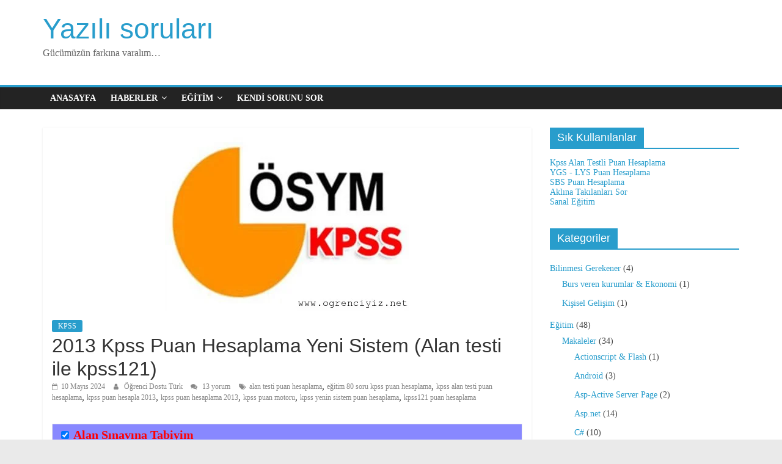

--- FILE ---
content_type: text/html; charset=UTF-8
request_url: https://www.ogrenciyiz.net/kpss-puan-hesaplama-motoru-yeni-sistem-2013-alan-testi-ile/
body_size: 19717
content:
<!DOCTYPE html><html dir="ltr" lang="tr" prefix="og: https://ogp.me/ns#"><head><script data-no-optimize="1">var litespeed_docref=sessionStorage.getItem("litespeed_docref");litespeed_docref&&(Object.defineProperty(document,"referrer",{get:function(){return litespeed_docref}}),sessionStorage.removeItem("litespeed_docref"));</script> <meta charset="UTF-8"/><meta name="viewport" content="width=device-width, initial-scale=1"><link rel="profile" href="http://gmpg.org/xfn/11"/><title>2013 Kpss Puan Hesaplama Yeni Sistem (Alan testi ile kpss121) - Yazılı soruları</title><meta name="description" content="(Türk Dili ve Edebiyatı,Fen Bilimleri/Fen ve Teknoloji, Sosyal Bilgiler, Türkçe, İlköğretim Matematik, Tarih, Coğrafya, Matematik (Lise), Din Kültürü ve Ahlak Bilgisi, Yabancı Dil (Almanca, Fransızca, İngilizce)" /><meta name="robots" content="max-image-preview:large" /><link rel="canonical" href="https://www.ogrenciyiz.net/kpss-puan-hesaplama-motoru-yeni-sistem-2013-alan-testi-ile/" /><meta name="generator" content="All in One SEO (AIOSEO) 4.4.6" /><meta property="og:locale" content="tr_TR" /><meta property="og:site_name" content="Yazılı soruları - Gücümüzün farkına varalım..." /><meta property="og:type" content="article" /><meta property="og:title" content="2013 Kpss Puan Hesaplama Yeni Sistem (Alan testi ile kpss121) - Yazılı soruları" /><meta property="og:description" content="(Türk Dili ve Edebiyatı,Fen Bilimleri/Fen ve Teknoloji, Sosyal Bilgiler, Türkçe, İlköğretim Matematik, Tarih, Coğrafya, Matematik (Lise), Din Kültürü ve Ahlak Bilgisi, Yabancı Dil (Almanca, Fransızca, İngilizce)" /><meta property="og:url" content="https://www.ogrenciyiz.net/kpss-puan-hesaplama-motoru-yeni-sistem-2013-alan-testi-ile/" /><meta property="article:published_time" content="2024-05-10T12:52:33+00:00" /><meta property="article:modified_time" content="2024-05-10T12:52:33+00:00" /><meta name="twitter:card" content="summary_large_image" /><meta name="twitter:title" content="2013 Kpss Puan Hesaplama Yeni Sistem (Alan testi ile kpss121) - Yazılı soruları" /><meta name="twitter:description" content="(Türk Dili ve Edebiyatı,Fen Bilimleri/Fen ve Teknoloji, Sosyal Bilgiler, Türkçe, İlköğretim Matematik, Tarih, Coğrafya, Matematik (Lise), Din Kültürü ve Ahlak Bilgisi, Yabancı Dil (Almanca, Fransızca, İngilizce)" /> <script type="application/ld+json" class="aioseo-schema">{"@context":"https:\/\/schema.org","@graph":[{"@type":"BlogPosting","@id":"https:\/\/www.ogrenciyiz.net\/kpss-puan-hesaplama-motoru-yeni-sistem-2013-alan-testi-ile\/#blogposting","name":"2013 Kpss Puan Hesaplama Yeni Sistem (Alan testi ile kpss121) - Yaz\u0131l\u0131 sorular\u0131","headline":"2013 Kpss Puan Hesaplama Yeni Sistem (Alan testi ile kpss121)","author":{"@id":"https:\/\/www.ogrenciyiz.net\/author\/kksal55\/#author"},"publisher":{"@id":"https:\/\/www.ogrenciyiz.net\/#organization"},"image":{"@type":"ImageObject","url":"https:\/\/www.ogrenciyiz.net\/wp-content\/uploads\/2013\/02\/osym-kpss.jpg","width":400,"height":300},"datePublished":"2024-05-10T12:52:33+03:00","dateModified":"2024-05-10T12:52:33+03:00","inLanguage":"tr-TR","commentCount":13,"mainEntityOfPage":{"@id":"https:\/\/www.ogrenciyiz.net\/kpss-puan-hesaplama-motoru-yeni-sistem-2013-alan-testi-ile\/#webpage"},"isPartOf":{"@id":"https:\/\/www.ogrenciyiz.net\/kpss-puan-hesaplama-motoru-yeni-sistem-2013-alan-testi-ile\/#webpage"},"articleSection":"KPSS, alan testi puan hesaplama, e\u011fitim 80 soru kpss puan hesaplama, kpss alan testi puan hesaplama, kpss puan hesapla 2013, kpss puan hesaplama 2013, kpss puan motoru, kpss yenin sistem puan hesaplama, kpss121 puan hesaplama"},{"@type":"BreadcrumbList","@id":"https:\/\/www.ogrenciyiz.net\/kpss-puan-hesaplama-motoru-yeni-sistem-2013-alan-testi-ile\/#breadcrumblist","itemListElement":[{"@type":"ListItem","@id":"https:\/\/www.ogrenciyiz.net\/#listItem","position":1,"item":{"@type":"WebPage","@id":"https:\/\/www.ogrenciyiz.net\/","name":"Ev","description":"G\u00fcc\u00fcm\u00fcz\u00fcn fark\u0131na varal\u0131m...","url":"https:\/\/www.ogrenciyiz.net\/"},"nextItem":"https:\/\/www.ogrenciyiz.net\/kpss-puan-hesaplama-motoru-yeni-sistem-2013-alan-testi-ile\/#listItem"},{"@type":"ListItem","@id":"https:\/\/www.ogrenciyiz.net\/kpss-puan-hesaplama-motoru-yeni-sistem-2013-alan-testi-ile\/#listItem","position":2,"item":{"@type":"WebPage","@id":"https:\/\/www.ogrenciyiz.net\/kpss-puan-hesaplama-motoru-yeni-sistem-2013-alan-testi-ile\/","name":"2013 Kpss Puan Hesaplama Yeni Sistem (Alan testi ile kpss121)","description":"(T\u00fcrk Dili ve Edebiyat\u0131,Fen Bilimleri\/Fen ve Teknoloji, Sosyal Bilgiler, T\u00fcrk\u00e7e, \u0130lk\u00f6\u011fretim Matematik, Tarih, Co\u011frafya, Matematik (Lise), Din K\u00fclt\u00fcr\u00fc ve Ahlak Bilgisi, Yabanc\u0131 Dil (Almanca, Frans\u0131zca, \u0130ngilizce)","url":"https:\/\/www.ogrenciyiz.net\/kpss-puan-hesaplama-motoru-yeni-sistem-2013-alan-testi-ile\/"},"previousItem":"https:\/\/www.ogrenciyiz.net\/#listItem"}]},{"@type":"Organization","@id":"https:\/\/www.ogrenciyiz.net\/#organization","name":"Yaz\u0131l\u0131 sorular\u0131","url":"https:\/\/www.ogrenciyiz.net\/"},{"@type":"Person","@id":"https:\/\/www.ogrenciyiz.net\/author\/kksal55\/#author","url":"https:\/\/www.ogrenciyiz.net\/author\/kksal55\/","name":"\u00d6\u011frenci Dostu T\u00fcrk","image":{"@type":"ImageObject","@id":"https:\/\/www.ogrenciyiz.net\/kpss-puan-hesaplama-motoru-yeni-sistem-2013-alan-testi-ile\/#authorImage","url":"https:\/\/www.ogrenciyiz.net\/wp-content\/litespeed\/avatar\/b3aa257f764a5edbb91802d43c3cd285.jpg?ver=1768395024","width":96,"height":96,"caption":"\u00d6\u011frenci Dostu T\u00fcrk"}},{"@type":"WebPage","@id":"https:\/\/www.ogrenciyiz.net\/kpss-puan-hesaplama-motoru-yeni-sistem-2013-alan-testi-ile\/#webpage","url":"https:\/\/www.ogrenciyiz.net\/kpss-puan-hesaplama-motoru-yeni-sistem-2013-alan-testi-ile\/","name":"2013 Kpss Puan Hesaplama Yeni Sistem (Alan testi ile kpss121) - Yaz\u0131l\u0131 sorular\u0131","description":"(T\u00fcrk Dili ve Edebiyat\u0131,Fen Bilimleri\/Fen ve Teknoloji, Sosyal Bilgiler, T\u00fcrk\u00e7e, \u0130lk\u00f6\u011fretim Matematik, Tarih, Co\u011frafya, Matematik (Lise), Din K\u00fclt\u00fcr\u00fc ve Ahlak Bilgisi, Yabanc\u0131 Dil (Almanca, Frans\u0131zca, \u0130ngilizce)","inLanguage":"tr-TR","isPartOf":{"@id":"https:\/\/www.ogrenciyiz.net\/#website"},"breadcrumb":{"@id":"https:\/\/www.ogrenciyiz.net\/kpss-puan-hesaplama-motoru-yeni-sistem-2013-alan-testi-ile\/#breadcrumblist"},"author":{"@id":"https:\/\/www.ogrenciyiz.net\/author\/kksal55\/#author"},"creator":{"@id":"https:\/\/www.ogrenciyiz.net\/author\/kksal55\/#author"},"image":{"@type":"ImageObject","url":"https:\/\/www.ogrenciyiz.net\/wp-content\/uploads\/2013\/02\/osym-kpss.jpg","@id":"https:\/\/www.ogrenciyiz.net\/#mainImage","width":400,"height":300},"primaryImageOfPage":{"@id":"https:\/\/www.ogrenciyiz.net\/kpss-puan-hesaplama-motoru-yeni-sistem-2013-alan-testi-ile\/#mainImage"},"datePublished":"2024-05-10T12:52:33+03:00","dateModified":"2024-05-10T12:52:33+03:00"},{"@type":"WebSite","@id":"https:\/\/www.ogrenciyiz.net\/#website","url":"https:\/\/www.ogrenciyiz.net\/","name":"Yaz\u0131l\u0131 sorular\u0131","description":"G\u00fcc\u00fcm\u00fcz\u00fcn fark\u0131na varal\u0131m...","inLanguage":"tr-TR","publisher":{"@id":"https:\/\/www.ogrenciyiz.net\/#organization"}}]}</script> <link rel='dns-prefetch' href='//ajax.googleapis.com' /><link rel='dns-prefetch' href='//fonts.googleapis.com' /><link rel="alternate" type="application/rss+xml" title="Yazılı soruları &raquo; beslemesi" href="https://www.ogrenciyiz.net/feed/" /><link rel="alternate" type="application/rss+xml" title="Yazılı soruları &raquo; yorum beslemesi" href="https://www.ogrenciyiz.net/comments/feed/" /><link rel="alternate" type="application/rss+xml" title="Yazılı soruları &raquo; 2013 Kpss Puan Hesaplama Yeni Sistem (Alan testi ile kpss121) yorum beslemesi" href="https://www.ogrenciyiz.net/kpss-puan-hesaplama-motoru-yeni-sistem-2013-alan-testi-ile/feed/" /><style id="litespeed-ccss">ul{box-sizing:border-box}.entry-content{counter-reset:footnotes}:root{--wp--preset--font-size--normal:16px;--wp--preset--font-size--huge:42px}.screen-reader-text{clip:rect(1px,1px,1px,1px);word-wrap:normal!important;border:0;-webkit-clip-path:inset(50%);clip-path:inset(50%);height:1px;margin:-1px;overflow:hidden;padding:0;position:absolute;width:1px}body{--wp--preset--color--black:#000;--wp--preset--color--cyan-bluish-gray:#abb8c3;--wp--preset--color--white:#fff;--wp--preset--color--pale-pink:#f78da7;--wp--preset--color--vivid-red:#cf2e2e;--wp--preset--color--luminous-vivid-orange:#ff6900;--wp--preset--color--luminous-vivid-amber:#fcb900;--wp--preset--color--light-green-cyan:#7bdcb5;--wp--preset--color--vivid-green-cyan:#00d084;--wp--preset--color--pale-cyan-blue:#8ed1fc;--wp--preset--color--vivid-cyan-blue:#0693e3;--wp--preset--color--vivid-purple:#9b51e0;--wp--preset--gradient--vivid-cyan-blue-to-vivid-purple:linear-gradient(135deg,rgba(6,147,227,1) 0%,#9b51e0 100%);--wp--preset--gradient--light-green-cyan-to-vivid-green-cyan:linear-gradient(135deg,#7adcb4 0%,#00d082 100%);--wp--preset--gradient--luminous-vivid-amber-to-luminous-vivid-orange:linear-gradient(135deg,rgba(252,185,0,1) 0%,rgba(255,105,0,1) 100%);--wp--preset--gradient--luminous-vivid-orange-to-vivid-red:linear-gradient(135deg,rgba(255,105,0,1) 0%,#cf2e2e 100%);--wp--preset--gradient--very-light-gray-to-cyan-bluish-gray:linear-gradient(135deg,#eee 0%,#a9b8c3 100%);--wp--preset--gradient--cool-to-warm-spectrum:linear-gradient(135deg,#4aeadc 0%,#9778d1 20%,#cf2aba 40%,#ee2c82 60%,#fb6962 80%,#fef84c 100%);--wp--preset--gradient--blush-light-purple:linear-gradient(135deg,#ffceec 0%,#9896f0 100%);--wp--preset--gradient--blush-bordeaux:linear-gradient(135deg,#fecda5 0%,#fe2d2d 50%,#6b003e 100%);--wp--preset--gradient--luminous-dusk:linear-gradient(135deg,#ffcb70 0%,#c751c0 50%,#4158d0 100%);--wp--preset--gradient--pale-ocean:linear-gradient(135deg,#fff5cb 0%,#b6e3d4 50%,#33a7b5 100%);--wp--preset--gradient--electric-grass:linear-gradient(135deg,#caf880 0%,#71ce7e 100%);--wp--preset--gradient--midnight:linear-gradient(135deg,#020381 0%,#2874fc 100%);--wp--preset--font-size--small:13px;--wp--preset--font-size--medium:20px;--wp--preset--font-size--large:36px;--wp--preset--font-size--x-large:42px;--wp--preset--spacing--20:.44rem;--wp--preset--spacing--30:.67rem;--wp--preset--spacing--40:1rem;--wp--preset--spacing--50:1.5rem;--wp--preset--spacing--60:2.25rem;--wp--preset--spacing--70:3.38rem;--wp--preset--spacing--80:5.06rem;--wp--preset--shadow--natural:6px 6px 9px rgba(0,0,0,.2);--wp--preset--shadow--deep:12px 12px 50px rgba(0,0,0,.4);--wp--preset--shadow--sharp:6px 6px 0px rgba(0,0,0,.2);--wp--preset--shadow--outlined:6px 6px 0px -3px rgba(255,255,255,1),6px 6px rgba(0,0,0,1);--wp--preset--shadow--crisp:6px 6px 0px rgba(0,0,0,1)}html,body,div,span,h1,h3,p,a,strong,ul,li,form,label,table,tbody,tr,td{border:0;font:inherit;font-size:100%;font-style:inherit;font-weight:inherit;margin:0;outline:0;padding:0;vertical-align:baseline}html{overflow-y:scroll;-webkit-text-size-adjust:100%;-ms-text-size-adjust:100%}*{-webkit-box-sizing:border-box;box-sizing:border-box}article,header,nav{display:block}ul{list-style:none}table{border-collapse:collapse;border-spacing:0;margin:0 0 1.5em;width:100%}td{border:1px solid #eaeaea;padding:6px 10px}td{text-align:left}body,input,textarea{color:#444;font:16px 'Open Sans',serif;line-height:1.6;word-wrap:break-word}body{background-color:#eaeaea}h1,h3{padding-bottom:18px;color:#333;font-weight:400;font-family:'Open Sans',sans-serif}h1{font-size:42px;line-height:1.2}h3{font-size:34px;line-height:1.2}p{line-height:1.6;margin-bottom:15px;font-family:'Open Sans',serif;font-size:15px}strong{font-weight:700}i{font-style:italic}table{margin:0 0 1.5em;width:100%}ul{list-style:none}li>ul{margin:0 0 0 10px}input,textarea{-webkit-border-radius:0px}textarea{-moz-appearance:none!important;-webkit-appearance:none!important;appearance:none!important}textarea{padding:1%;border:1px solid #eaeaea;line-height:20px;width:95%;margin:0 0 30px;background-color:#f8f8f8;-webkit-border-radius:3px;-moz-border-radius:3px;border-radius:3px}a{color:#289dcc;text-decoration:none}img{max-width:100%;height:auto;vertical-align:top;margin-bottom:18px}.clearfix:after{visibility:hidden;display:block;font-size:0;content:" ";clear:both;height:0}.clearfix{display:inline-block}.clearfix{display:block}body{padding-top:10px;padding-bottom:10px;background-size:cover}#page{max-width:1200px;margin:0 auto}.wide{padding-top:0;padding-bottom:0}.wide #page{max-width:100%}.inner-wrap{margin:0 auto;max-width:1140px}#header-text-nav-container{background-color:#fff}#header-text-nav-wrap{padding:20px 0 25px}#header-left-section{float:left}#header-text{float:left;padding-right:20px}#site-title{padding-bottom:0;line-height:1.2}#site-title a{color:#289dcc;font-size:46px}#site-description{line-height:24px;font-size:16px;color:#666;padding-bottom:0;font-family:'Open Sans',serif}#header-right-section{float:right}.fa{font-size:22px;color:#ccc}nav li>ul{margin:0;list-style:none}#site-navigation{box-shadow:0 0 2px rgba(0,0,0,.1) inset;position:relative;background-color:#232323;border-top:4px solid #289dcc}#site-navigation .inner-wrap{position:relative}.main-navigation{width:100%;text-align:center}.main-navigation li{float:left;position:relative;font-family:'Open Sans',serif;font-weight:300}.main-navigation a{color:#fff;display:block;float:none;font-size:14px;font-weight:600;padding:10px 12px;text-transform:uppercase}.main-navigation li.menu-item-has-children>a:after,.main-navigation li li.menu-item-has-children>a:after{font-family:FontAwesome;font-style:normal;font-weight:400;text-decoration:inherit;color:#fff;font-size:14px;padding-left:6px}.main-navigation li.menu-item-has-children>a:after{content:"\f107";color:#fff}.main-navigation li li.menu-item-has-children>a:after{content:"\f105";position:absolute;right:8px}.main-navigation .sub-menu{background-color:#232323}.main-navigation ul li ul{display:none;z-index:100}.main-navigation ul li ul{position:absolute;width:200px;top:42px}.main-navigation ul li ul li{float:none}.main-navigation ul li ul li a{border-top:none}.main-navigation ul li ul li a{float:none;font-size:14px;height:100%;padding:10px 15px;color:#fff;display:block;text-align:left;text-transform:none}.main-navigation ul li ul li ul{left:200px;top:0}.menu-toggle{display:none}.site-header .menu-toggle{color:#fff;margin:0;text-align:center;font-family:'Open Sans',serif;padding-bottom:0;line-height:1.2}.site-header .menu-toggle:before{content:"\f0c9";font-family:FontAwesome;font-style:normal;font-weight:400;text-decoration:inherit;font-size:23px;color:#fff;padding:8px 12px;display:block}#main{padding-top:30px;padding-bottom:20px;background-color:#fff}.screen-reader-text{border:0;clip:rect(1px,1px,1px,1px);clip-path:inset(50%);height:1px;margin:-1px;overflow:hidden;padding:0;position:absolute!important;width:1px;word-wrap:normal!important}#respond h3#reply-title #cancel-comment-reply-link{margin-left:10px;margin-left:1rem;font-weight:400;font-size:16px;font-size:1.6rem}#respond form label{display:block;line-height:1.5}#respond form textarea{-moz-box-sizing:border-box;box-sizing:border-box;font-size:16px;line-height:1.5;padding:10px;width:100%}a#scroll-up{bottom:20px;position:fixed;right:20px;display:none;opacity:.5;filter:alpha(opacity=50)}a#scroll-up i{font-size:40px;color:#289dcc}#primary{float:left;width:70.17543859%}.single #content .post,#content .post{box-shadow:0 1px 3px 0 rgba(0,0,0,.1)}#content .post{margin-bottom:30px}.single #content .post{margin-bottom:0}#content .post img{margin-bottom:0}#content .post .article-content{padding:15px}#content .post .article-content .above-entry-meta .cat-links a{background-color:#289dcc;border-radius:3px;color:#fff;font-size:12px;padding:3px 10px}#content .post .article-content .entry-title{padding:5px 0 0;font-size:32px}#content .post .article-content .below-entry-meta .posted-on,#content .post .article-content .below-entry-meta .byline,#content .post .article-content .below-entry-meta .comments,#content .post .article-content .below-entry-meta .tag-links{padding-right:10px}#content .post .article-content .below-entry-meta .posted-on .fa{color:#888;font-size:10px;padding-right:3px}#content .post .article-content .below-entry-meta .byline .fa,#content .post .article-content .below-entry-meta .comments .fa,#content .post .article-content .below-entry-meta .tag-links .fa{color:#888;padding-right:5px;font-size:11px}#content .post .article-content .below-entry-meta .posted-on a,#content .post .article-content .below-entry-meta .byline a,#content .post .article-content .below-entry-meta .comments a,#content .post .article-content .below-entry-meta .tag-links a{font-size:12px}#content .post .article-content .below-entry-meta{padding-bottom:20px}.type-post .entry-title{font-size:34px;line-height:1.2}.post .entry-content{margin-bottom:10px}.posted-on a,.byline a,.comments a,.tag-links a{color:#888}.post .featured-image{text-align:center}#site-navigation{z-index:999}@media screen and (max-width:1190px){#page{width:97%}.wide #page{width:100%}.inner-wrap{width:94%}}@media screen and (max-width:768px){#header-text-nav-wrap{padding:10px 0}#header-left-section{float:none;margin-bottom:10px}#header-text{float:none;text-align:center;padding-right:0}#header-right-section{float:none}.menu-toggle{display:block;float:left}.main-navigation ul{display:none}#primary{float:none;width:100%}}.fa{display:inline-block;font:normal normal normal 14px/1 FontAwesome;font-size:inherit;text-rendering:auto;-webkit-font-smoothing:antialiased;-moz-osx-font-smoothing:grayscale}.fa-user:before{content:"\f007"}.fa-tags:before{content:"\f02c"}.fa-chevron-up:before{content:"\f077"}.fa-comments:before{content:"\f086"}.fa-calendar-o:before{content:"\f133"}</style><link rel="preload" data-asynced="1" data-optimized="2" as="style" onload="this.onload=null;this.rel='stylesheet'" href="https://www.ogrenciyiz.net/wp-content/litespeed/ucss/2c6b56758c2f7a3af0b220b0f5ef1575.css?ver=c8728" /><script type="litespeed/javascript">!function(a){"use strict";var b=function(b,c,d){function e(a){return h.body?a():void setTimeout(function(){e(a)})}function f(){i.addEventListener&&i.removeEventListener("load",f),i.media=d||"all"}var g,h=a.document,i=h.createElement("link");if(c)g=c;else{var j=(h.body||h.getElementsByTagName("head")[0]).childNodes;g=j[j.length-1]}var k=h.styleSheets;i.rel="stylesheet",i.href=b,i.media="only x",e(function(){g.parentNode.insertBefore(i,c?g:g.nextSibling)});var l=function(a){for(var b=i.href,c=k.length;c--;)if(k[c].href===b)return a();setTimeout(function(){l(a)})};return i.addEventListener&&i.addEventListener("load",f),i.onloadcssdefined=l,l(f),i};"undefined"!=typeof exports?exports.loadCSS=b:a.loadCSS=b}("undefined"!=typeof global?global:this);!function(a){if(a.loadCSS){var b=loadCSS.relpreload={};if(b.support=function(){try{return a.document.createElement("link").relList.supports("preload")}catch(b){return!1}},b.poly=function(){for(var b=a.document.getElementsByTagName("link"),c=0;c<b.length;c++){var d=b[c];"preload"===d.rel&&"style"===d.getAttribute("as")&&(a.loadCSS(d.href,d,d.getAttribute("media")),d.rel=null)}},!b.support()){b.poly();var c=a.setInterval(b.poly,300);a.addEventListener&&a.addEventListener("load",function(){b.poly(),a.clearInterval(c)}),a.attachEvent&&a.attachEvent("onload",function(){a.clearInterval(c)})}}}(this);</script><link rel="preload" as="image" href="https://www.ogrenciyiz.net/wp-content/uploads/2013/02/osym-kpss.jpg.webp"> <script type="litespeed/javascript" data-src='https://www.ogrenciyiz.net/wp-includes/js/jquery/jquery.min.js' id='jquery-core-js'></script> <!--[if lte IE 8]> <script type='text/javascript' src='https://www.ogrenciyiz.net/wp-content/themes/colormag/js/html5shiv.min.js' id='html5-js'></script> <![endif]--><link rel="https://api.w.org/" href="https://www.ogrenciyiz.net/wp-json/" /><link rel="alternate" type="application/json" href="https://www.ogrenciyiz.net/wp-json/wp/v2/posts/479" /><link rel="EditURI" type="application/rsd+xml" title="RSD" href="https://www.ogrenciyiz.net/xmlrpc.php?rsd" /><meta name="generator" content="WordPress 6.3.7" /><link rel='shortlink' href='https://www.ogrenciyiz.net/?p=479' /><link rel="alternate" type="application/json+oembed" href="https://www.ogrenciyiz.net/wp-json/oembed/1.0/embed?url=https%3A%2F%2Fwww.ogrenciyiz.net%2Fkpss-puan-hesaplama-motoru-yeni-sistem-2013-alan-testi-ile%2F" /><link rel="alternate" type="text/xml+oembed" href="https://www.ogrenciyiz.net/wp-json/oembed/1.0/embed?url=https%3A%2F%2Fwww.ogrenciyiz.net%2Fkpss-puan-hesaplama-motoru-yeni-sistem-2013-alan-testi-ile%2F&#038;format=xml" /><link rel="pingback" href="https://www.ogrenciyiz.net/xmlrpc.php"><link rel="amphtml" href="https://www.ogrenciyiz.net/kpss-puan-hesaplama-motoru-yeni-sistem-2013-alan-testi-ile/amp/"> <script type="litespeed/javascript" data-src="https://www.googletagmanager.com/gtag/js?id=UA-3366446-9"></script> <script type="litespeed/javascript">window.dataLayer=window.dataLayer||[];function gtag(){dataLayer.push(arguments)}
gtag('js',new Date());gtag('config','UA-3366446-9')</script> <meta name="ahrefs-site-verification" content="0765efa6a21deda5c905679a52807816b65d3db2cf84d7faaa502140c0b557fd"> <script type="litespeed/javascript" data-src="https://pagead2.googlesyndication.com/pagead/js/adsbygoogle.js?client=ca-pub-1086379936859765"
     crossorigin="anonymous"></script></head><body class="post-template-default single single-post postid-479 single-format-standard  wide"><div id="page" class="hfeed site">
<a class="skip-link screen-reader-text" href="#main">Skip to content</a><header id="masthead" class="site-header clearfix "><div id="header-text-nav-container" class="clearfix"><div class="inner-wrap"><div id="header-text-nav-wrap" class="clearfix"><div id="header-left-section"><div id="header-text" class=""><h3 id="site-title">
<a href="https://www.ogrenciyiz.net/" title="Yazılı soruları" rel="home">Yazılı soruları</a></h3><p id="site-description">Gücümüzün farkına varalım&#8230;</p></div></div><div id="header-right-section"></div></div></div><nav id="site-navigation" class="main-navigation clearfix" role="navigation"><div class="inner-wrap clearfix"><p class="menu-toggle"></p><div class="menu-primary-container"><ul id="menu-anamenu" class="menu"><li id="menu-item-19" class="menu-item menu-item-type-custom menu-item-object-custom menu-item-19"><a href="/">Anasayfa</a></li><li id="menu-item-58" class="menu-item menu-item-type-taxonomy menu-item-object-category menu-item-has-children menu-item-58"><a href="https://www.ogrenciyiz.net/kategori/ogrenci-haberleri/">Haberler</a><ul class="sub-menu"><li id="menu-item-59" class="menu-item menu-item-type-taxonomy menu-item-object-category menu-item-59"><a href="https://www.ogrenciyiz.net/kategori/ogrenci-haberleri/egitim/">Eğitim</a></li><li id="menu-item-60" class="menu-item menu-item-type-taxonomy menu-item-object-category menu-item-60"><a href="https://www.ogrenciyiz.net/kategori/ogrenci-haberleri/gundem/">Gündem</a></li><li id="menu-item-61" class="menu-item menu-item-type-taxonomy menu-item-object-category menu-item-61"><a href="https://www.ogrenciyiz.net/kategori/ogrenci-haberleri/sinav-haberleri/">Sınav Haberleri</a></li><li id="menu-item-62" class="menu-item menu-item-type-taxonomy menu-item-object-category menu-item-62"><a href="https://www.ogrenciyiz.net/kategori/ogrenci-haberleri/teknoloji/">Teknoloji</a></li></ul></li><li id="menu-item-254" class="menu-item menu-item-type-taxonomy menu-item-object-category current-post-ancestor menu-item-has-children menu-item-254"><a href="https://www.ogrenciyiz.net/kategori/egitim-2/">Eğitim</a><ul class="sub-menu"><li id="menu-item-255" class="menu-item menu-item-type-taxonomy menu-item-object-category menu-item-has-children menu-item-255"><a href="https://www.ogrenciyiz.net/kategori/egitim-2/egitici-makaleler/">Makaleler</a><ul class="sub-menu"><li id="menu-item-256" class="menu-item menu-item-type-taxonomy menu-item-object-category menu-item-256"><a href="https://www.ogrenciyiz.net/kategori/egitim-2/egitici-makaleler/actionscript-flash/">Actionscript &#038; Flash</a></li><li id="menu-item-257" class="menu-item menu-item-type-taxonomy menu-item-object-category menu-item-257"><a href="https://www.ogrenciyiz.net/kategori/egitim-2/egitici-makaleler/asp-active-server-page/">Asp-Active Server Page</a></li><li id="menu-item-258" class="menu-item menu-item-type-taxonomy menu-item-object-category menu-item-258"><a href="https://www.ogrenciyiz.net/kategori/egitim-2/egitici-makaleler/asp-net/">Asp.net</a></li><li id="menu-item-259" class="menu-item menu-item-type-taxonomy menu-item-object-category menu-item-259"><a href="https://www.ogrenciyiz.net/kategori/egitim-2/egitici-makaleler/c-sharp/">C#</a></li><li id="menu-item-260" class="menu-item menu-item-type-taxonomy menu-item-object-category menu-item-260"><a href="https://www.ogrenciyiz.net/kategori/egitim-2/egitici-makaleler/vb-net/">VB.NET</a></li></ul></li><li id="menu-item-261" class="menu-item menu-item-type-taxonomy menu-item-object-category menu-item-261"><a href="https://www.ogrenciyiz.net/kategori/egitim-2/egitim-vidyolari/">Videolar</a></li><li id="menu-item-394" class="menu-item menu-item-type-taxonomy menu-item-object-category current-post-ancestor menu-item-has-children menu-item-394"><a href="https://www.ogrenciyiz.net/kategori/egitim-2/sinavlar/">Sınavlar</a><ul class="sub-menu"><li id="menu-item-395" class="menu-item menu-item-type-taxonomy menu-item-object-category menu-item-395"><a href="https://www.ogrenciyiz.net/kategori/egitim-2/sinavlar/sbs-sinavi/">Sbs Sınavı</a></li><li id="menu-item-396" class="menu-item menu-item-type-taxonomy menu-item-object-category menu-item-396"><a href="https://www.ogrenciyiz.net/kategori/egitim-2/sinavlar/ygs-lys/">Ygs &#8211; Lys</a></li></ul></li></ul></li><li id="menu-item-397" class="menu-item menu-item-type-custom menu-item-object-custom menu-item-397"><a href="http://www.ogrenciyiz.net/soru/">Kendi Sorunu Sor</a></li></ul></div></div></nav></div></header><div id="main" class="clearfix"><div class="inner-wrap clearfix"><div id="primary"><div id="content" class="clearfix"><article id="post-479" class="post-479 post type-post status-publish format-standard has-post-thumbnail hentry category-kpss tag-alan-testi-puan-hesaplama tag-egitim-80-soru-kpss-puan-hesaplama tag-kpss-alan-testi-puan-hesaplama tag-kpss-puan-hesapla-2013 tag-kpss-puan-hesaplama-2013 tag-kpss-puan-motoru tag-kpss-yenin-sistem-puan-hesaplama tag-kpss121-puan-hesaplama"><div class="featured-image">
<img width="400" height="300" src="https://www.ogrenciyiz.net/wp-content/uploads/2013/02/osym-kpss.jpg.webp" class="attachment-colormag-featured-image size-colormag-featured-image wp-post-image" alt="" decoding="sync" fetchpriority="high" srcset="https://www.ogrenciyiz.net/wp-content/uploads/2013/02/osym-kpss.jpg.webp 400w, https://www.ogrenciyiz.net/wp-content/uploads/2013/02/osym-kpss-300x225.jpg.webp 300w" sizes="(max-width: 400px) 100vw, 400px"/></div><div class="article-content clearfix"><div class="above-entry-meta"><span class="cat-links"><a href="https://www.ogrenciyiz.net/kategori/egitim-2/sinavlar/kpss/"  rel="category tag">KPSS</a>&nbsp;</span></div><header class="entry-header"><h1 class="entry-title">
2013 Kpss Puan Hesaplama Yeni Sistem (Alan testi ile kpss121)</h1></header><div class="below-entry-meta">
<span class="posted-on"><a href="https://www.ogrenciyiz.net/kpss-puan-hesaplama-motoru-yeni-sistem-2013-alan-testi-ile/" title="15:52" rel="bookmark"><i class="fa fa-calendar-o"></i> <time class="entry-date published updated" datetime="2024-05-10T15:52:33+03:00">10 Mayıs 2024</time></a></span>
<span class="byline">
<span class="author vcard">
<i class="fa fa-user"></i>
<a class="url fn n"
href="https://www.ogrenciyiz.net/author/kksal55/"
title="Öğrenci Dostu Türk">Öğrenci Dostu Türk					</a>
</span>
</span><span class="comments"><a href="https://www.ogrenciyiz.net/kpss-puan-hesaplama-motoru-yeni-sistem-2013-alan-testi-ile/#comments"><i class="fa fa-comments"></i> 13 yorum</a></span>
<span class="tag-links"><i class="fa fa-tags"></i><a href="https://www.ogrenciyiz.net/t/alan-testi-puan-hesaplama/" rel="tag">alan testi puan hesaplama</a>, <a href="https://www.ogrenciyiz.net/t/egitim-80-soru-kpss-puan-hesaplama/" rel="tag">eğitim 80 soru kpss puan hesaplama</a>, <a href="https://www.ogrenciyiz.net/t/kpss-alan-testi-puan-hesaplama/" rel="tag">kpss alan testi puan hesaplama</a>, <a href="https://www.ogrenciyiz.net/t/kpss-puan-hesapla-2013/" rel="tag">kpss puan hesapla 2013</a>, <a href="https://www.ogrenciyiz.net/t/kpss-puan-hesaplama-2013/" rel="tag">kpss puan hesaplama 2013</a>, <a href="https://www.ogrenciyiz.net/t/kpss-puan-motoru/" rel="tag">kpss puan motoru</a>, <a href="https://www.ogrenciyiz.net/t/kpss-yenin-sistem-puan-hesaplama/" rel="tag">kpss yenin sistem puan hesaplama</a>, <a href="https://www.ogrenciyiz.net/t/kpss121-puan-hesaplama/" rel="tag">kpss121 puan hesaplama</a></span></div><div class="entry-content clearfix"><p></p><form lang="tr" action="414/" method="post" name="puanHesapForm"><table style="width: 100%;" border="1"><tbody><tr><td colspan="5" align="left" bgcolor="#8888FF" height="30px"><b> <label> <input id="alanonay" type="checkbox" checked="checked" name="alanonay" onchange="PuanSBSHesapla();" /> <span style="font-weight: bold; color: #ff0000; font-size: 20px;"> Alan Sınavına Tabiyim </span> </label> </b></td></tr><tr><td bgcolor="#8888FF" width="26%" height="0"></td><td id="ttt" align="center" bgcolor="#8888FF" height="0"><center><strong> Genel Kültür </strong></center></td><td align="center" bgcolor="#8888FF" height="0"><center><strong> Genel Yetenek </strong></center></td><td align="center" bgcolor="#8888FF" height="0"><center><strong> Eğitim </strong></center></td><td id="alany" align="center" bgcolor="#8888FF" height="0"><div id="ialanyazi"><b>Alan Bilgisi</b></div></td></tr><tr><td class="td_liste" bgcolor="#D5D5FF" height="0"><b> Doğru </b></td><td class="td_liste" align="center" bgcolor="#E1F0FF" height="0"><center><center><input id="iSBSTurkceD" style="width: 100%; height: 23px; font-size: 16px; font-weight: bold; text-align: center;" onkeyup="IsNumeric(this);" type="text" maxlength="2" name="nSBSTurkceD" value="0" onfocus="this.style.background = '#d3f3ff';" onblur="NetClick(); return false;" /></center></center></td><td class="td_liste" align="center" bgcolor="#E1F0FF" height="0"><center><center><input id="iSBSMatD" style="width: 100%; height: 23px; font-size: 16px; font-weight: bold; text-align: center;" onkeyup="IsNumeric(this);" type="text" maxlength="2" name="nSBSMatD" value="0" onfocus="this.style.background = '#d3f3ff';" onblur="NetClick(); return false;" /></center></center></td><td class="td_liste" align="center" bgcolor="#E1F0FF" height="0"><center><input id="iSBSFenD" style="width: 100%; height: 23px; font-size: 16px; font-weight: bold; text-align: center;" onkeyup="IsNumeric(this);" type="text" maxlength="2" name="nSBSFenD" value="0" onfocus="this.style.background = '#d3f3ff';" onblur="NetClick(); return false;" /></center></td><td class="td_liste" id="aland" align="center" bgcolor="#E1F0FF" height="0"><center><input id="iSBSSosD" style="width: 100%; height: 23px; font-size: 16px; font-weight: bold; text-align: center;" onkeyup="IsNumeric(this);" type="text" maxlength="2" name="nSBSSosD" value="0" onfocus="this.style.background = '#d3f3ff';" onblur="NetClick(); return false;" /></center></td></tr><tr><td class="td_liste" bgcolor="#D5D5FF" height="0"><b> Yanlış</b></td><td class="td_liste" align="center" bgcolor="#E1F0FF" height="0"><center><input id="iSBSTurkceY" style="width: 100%; height: 23px; font-size: 16px; font-weight: bold; text-align: center;" onkeyup="IsNumeric(this);" type="text" maxlength="2" name="nSBSTurkceY" value="0" onfocus="this.style.background = '#d3f3ff';" onblur="NetClick(); return false;" /></center></td><td class="td_liste" align="center" bgcolor="#E1F0FF" height="0"><center><input id="iSBSMatY" style="width: 100%; height: 23px; font-size: 16px; font-weight: bold; text-align: center;" onkeyup="IsNumeric(this);" type="text" maxlength="2" name="nSBSMatY" value="0" onfocus="this.style.background = '#d3f3ff';" onblur="NetClick(); return false;" /></center></td><td class="td_liste" align="center" bgcolor="#E1F0FF" height="0"><center><input id="iSBSFenY" style="width: 100%; height: 23px; font-size: 16px; font-weight: bold; text-align: center;" onkeyup="IsNumeric(this);" type="text" maxlength="2" name="nSBSFenY" value="0" onfocus="this.style.background = '#d3f3ff';" onblur="NetClick(); return false;" /></center></td><td class="td_liste" id="alanya" align="center" bgcolor="#E1F0FF" height="0"><center><input id="iSBSSosY" style="width: 100%; height: 23px; font-size: 16px; font-weight: bold; text-align: center;" onkeyup="IsNumeric(this);" type="text" maxlength="2" name="nSBSSosY" value="0" onfocus="this.style.background = '#d3f3ff';" onblur="NetClick(); return false;" /></center></td></tr><tr><td class="td_liste" bgcolor="#D5D5FF" height="0"><b> Netiniz </b></td><td class="td_liste" align="center" bgcolor="#D9ECFF" height="0"><center><input id="iSBSTurkceN" style="width: 100%; height: 23px; font-size: 16px; font-weight: bold; text-align: center;" onkeyup="IsNumeric(this);" type="text" disabled="disabled" name="nSBSTurkceN" value="0" onfocus="this.style.background = '#d3f3ff';" onblur="NetClick(); return false;" /></center></td><td class="td_liste" align="center" bgcolor="#D9ECFF" height="0"><center><input id="iSBSMatN" style="width: 100%; height: 23px; font-size: 16px; font-weight: bold; text-align: center;" onkeyup="IsNumeric(this);" type="text" disabled="disabled" name="nSBSMatN" value="0" onfocus="this.style.background = '#d3f3ff';" onblur="NetClick(); return false;" /></center></td><td class="td_liste" align="center" bgcolor="#D9ECFF" height="0"><center><input id="iSBSFenN" style="width: 100%; height: 23px; font-size: 16px; font-weight: bold; text-align: center;" onkeyup="IsNumeric(this);" type="text" disabled="disabled" name="nSBSFenN" value="0" onfocus="this.style.background = '#d3f3ff';" onblur="NetClick(); return false;" /></center></td><td class="td_liste" id="alann" align="center" bgcolor="#D9ECFF" height="0"><center><input id="iSBSSosN" style="width: 100%; height: 23px; font-size: 16px; font-weight: bold; text-align: center;" onkeyup="IsNumeric(this);" type="text" disabled="disabled" name="nSBSSosN" value="0" onfocus="this.style.background = '#d3f3ff';" onblur="NetClick(); return false;" /></center></td></tr><tr><td class="td_liste" bgcolor="#D5D5FF" height="0"><b> Soru Sayısı</b></td><td class="td_ls" align="center" bgcolor="#f0fff0" height="0"><strong> 60 </strong></td><td class="td_ls" align="center" bgcolor="#f0fff0" height="0"><strong> 60 </strong></td><td class="td_ls" align="center" bgcolor="#f0fff0" height="0"><div id="alan80"><strong> 80 </strong></div><div id="alan120" style="display: none;"><strong> 80 </strong></div></td><td class="td_ls" id="alans" align="center" bgcolor="#f0fff0" height="0"><div id="alansoru"><strong> 50 </strong></div></td></tr><tr><td colspan="5" align="middle"></td></tr><tr><td colspan="5" bgcolor="#8888FF" height="30px"><center><b> <span style="font-size: x-large;"> KPSS PUANINIZ </span> </b></center></td></tr><tr><td colspan="5" align="center" bgcolor="#C4E1FF" height="30"><input class="sbsinpt" id="iSBSPuani" style="font-size: 20px; font-style: normal; color: #f00; font-weight: bold;" type="text" name="nSBSPuani" readonly="readonly" size="7" value="0" /></td></tr><tr><td colspan="5" align="middle"></td></tr></tbody></table></form><p>Kpss puan hesaplama motoru yukarida yer almaktadir. Lütfen netlerinizi gerekli alanlara giriniz. 2 puan arti yada eksi oynamalar olabilir. Sizler için gerçek sinav puaninýza en yakin puani çikartmaya çalistik.</p><p>Ösym yaptığı açıklama ile artık kpss sınavına alan testlerinin de dahil olduğunu açıkladı. Yani bazı bölüm (Türk Dili ve Edebiyatı,Fen Bilimleri/Fen ve Teknoloji, Sosyal Bilgiler, Türkçe, İlköğretim Matematik, Tarih, Coğrafya, Matematik (Lise), Din Kültürü ve Ahlak Bilgisi, Yabancı Dil (Almanca, Fransızca, İngilizce),Fizik, Kimya, Biyoloji) mezunu olanlar kpss sınavına girdiklerinde yeni sorularla karşılaşacak. Ösym bu branşlarda sorulacak olan soru örneklerini ve konuları kamuoyuyla paylaştı. Bu linkten soru örneklerine ulaşabilirsiniz. Yeni sistemin gelmesiyle kpss puan hesaplama sistemide devreye girecektir. Fakat Ösym yeni katsayılar hakkında henüz bir açıklama yapmadı.Fakat ÖSYM nin açıklamalarını ve 2012 kpss sınavı katsayılarını baz alarak hata oranı en az olacak şekilde ekibimizle birlikte puan hesaplama motorunu tasarladık.Uzman ekibimizle birlikte yapılan çalışmalara göre yeni puanlama sistemine en yakın hesaplama budur</p><div class="post-views content-post post-479 entry-meta">
<span class="post-views-icon dashicons dashicons-chart-bar"></span> <span class="post-views-label">Post Views:</span> <span class="post-views-count">1.927</span></div></div></div></article></div><ul class="default-wp-page clearfix"><li class="previous"><a href="https://www.ogrenciyiz.net/10-kasim-slayt-sunumsesli/" rel="prev"><span class="meta-nav">&larr;</span> 10 Kasım slayt sunum(Sesli)</a></li><li class="next"><a href="https://www.ogrenciyiz.net/10-sinif-sok-sube-ogretmenler-kurulu/" rel="next">10.sınıf ŞÖK şube öğretmenler kurulu <span class="meta-nav">&rarr;</span></a></li></ul><div id="comments" class="comments-area"><h3 class="comments-title">
&ldquo;<span>2013 Kpss Puan Hesaplama Yeni Sistem (Alan testi ile kpss121)</span>&rdquo; için 13 yorum</h3><ul class="comment-list"><li class="comment even thread-even depth-1" id="li-comment-54"><article id="comment-54" class="comment"><header class="comment-meta comment-author vcard">
<img data-lazyloaded="1" src="[data-uri]" alt='' data-src='https://www.ogrenciyiz.net/wp-content/litespeed/avatar/68fa438fe003ea381cf66d06b75fc108.jpg?ver=1768399847' data-srcset='https://www.ogrenciyiz.net/wp-content/litespeed/avatar/b9d505c7aca60f0d46107b8887f447a9.jpg?ver=1768399847 2x' class='avatar avatar-74 photo' height='74' width='74' decoding='async'/><div class="comment-author-link"><i class="fa fa-user"></i>mağdur</div><div class="comment-date-time"><i class="fa fa-calendar-o"></i>02 Nisan 2013 tarihinde, saat 09:17</div><a class="comment-permalink" href="https://www.ogrenciyiz.net/kpss-puan-hesaplama-motoru-yeni-sistem-2013-alan-testi-ile/#comment-54"><i class="fa fa-link"></i>Permalink</a></header><section class="comment-content comment"><p>EE hani hesaplama sistemi. Nezaman yayınlayacaksınız. Hiç bir yerde yok</p>
<a rel='nofollow' class='comment-reply-link' href='https://www.ogrenciyiz.net/kpss-puan-hesaplama-motoru-yeni-sistem-2013-alan-testi-ile/?replytocom=54#respond' data-commentid="54" data-postid="479" data-belowelement="comment-54" data-respondelement="respond" data-replyto="Cevap mağdur" aria-label='Cevap mağdur'>Yanıtla</a></section></article><ul class="children"><li class="comment odd alt depth-2" id="li-comment-117"><article id="comment-117" class="comment"><header class="comment-meta comment-author vcard">
<img data-lazyloaded="1" src="[data-uri]" alt='' data-src='https://www.ogrenciyiz.net/wp-content/litespeed/avatar/ede97557fe0fd232e131810d2dabd7ac.jpg?ver=1768399846' data-srcset='https://www.ogrenciyiz.net/wp-content/litespeed/avatar/fddc2e2863d50b2e7848edb30c907223.jpg?ver=1768399847 2x' class='avatar avatar-74 photo' height='74' width='74' decoding='async'/><div class="comment-author-link"><i class="fa fa-user"></i>elif boybeyi</div><div class="comment-date-time"><i class="fa fa-calendar-o"></i>26 Nisan 2013 tarihinde, saat 10:48</div><a class="comment-permalink" href="https://www.ogrenciyiz.net/kpss-puan-hesaplama-motoru-yeni-sistem-2013-alan-testi-ile/#comment-117"><i class="fa fa-link"></i>Permalink</a></header><section class="comment-content comment"><p>bencede sitenin içinde yokkk acele edin de yerleştirin</p>
<a rel='nofollow' class='comment-reply-link' href='https://www.ogrenciyiz.net/kpss-puan-hesaplama-motoru-yeni-sistem-2013-alan-testi-ile/?replytocom=117#respond' data-commentid="117" data-postid="479" data-belowelement="comment-117" data-respondelement="respond" data-replyto="Cevap elif boybeyi" aria-label='Cevap elif boybeyi'>Yanıtla</a></section></article></li></ul></li><li class="comment even thread-odd thread-alt depth-1" id="li-comment-55"><article id="comment-55" class="comment"><header class="comment-meta comment-author vcard">
<img data-lazyloaded="1" src="[data-uri]" alt='' data-src='https://www.ogrenciyiz.net/wp-content/litespeed/avatar/155dd8556d3d5d77be239a06f8f0e1ec.jpg?ver=1768399846' data-srcset='https://www.ogrenciyiz.net/wp-content/litespeed/avatar/9ac02a666d60d74a157751d31674f609.jpg?ver=1768399845 2x' class='avatar avatar-74 photo avatar-default' height='74' width='74' decoding='async'/><div class="comment-author-link"><i class="fa fa-user"></i>Ahmet</div><div class="comment-date-time"><i class="fa fa-calendar-o"></i>03 Nisan 2013 tarihinde, saat 01:17</div><a class="comment-permalink" href="https://www.ogrenciyiz.net/kpss-puan-hesaplama-motoru-yeni-sistem-2013-alan-testi-ile/#comment-55"><i class="fa fa-link"></i>Permalink</a></header><section class="comment-content comment"><p>Bu hesaplamanın doğruluk oranı nedir?. Alan testi bukadar çok etkili olacakmı ki?</p>
<a rel='nofollow' class='comment-reply-link' href='https://www.ogrenciyiz.net/kpss-puan-hesaplama-motoru-yeni-sistem-2013-alan-testi-ile/?replytocom=55#respond' data-commentid="55" data-postid="479" data-belowelement="comment-55" data-respondelement="respond" data-replyto="Cevap Ahmet" aria-label='Cevap Ahmet'>Yanıtla</a></section></article><ul class="children"><li class="comment byuser comment-author-kksal55 bypostauthor odd alt depth-2" id="li-comment-118"><article id="comment-118" class="comment"><header class="comment-meta comment-author vcard">
<img data-lazyloaded="1" src="[data-uri]" alt='' data-src='https://www.ogrenciyiz.net/wp-content/litespeed/avatar/d59fd3ab9a841d4c3c52401715f4849b.jpg?ver=1768402434' data-srcset='https://www.ogrenciyiz.net/wp-content/litespeed/avatar/8cf0b1afdcf08769802a3193e7f72151.jpg?ver=1768402434 2x' class='avatar avatar-74 photo' height='74' width='74' decoding='async'/><div class="comment-author-link"><i class="fa fa-user"></i><a href="http://www.ogrenciyiz.net" class="url" rel="ugc">Öğrenci Dostu Türk</a><span>Yazar</span></div><div class="comment-date-time"><i class="fa fa-calendar-o"></i>26 Nisan 2013 tarihinde, saat 12:14</div><a class="comment-permalink" href="https://www.ogrenciyiz.net/kpss-puan-hesaplama-motoru-yeni-sistem-2013-alan-testi-ile/#comment-118"><i class="fa fa-link"></i>Permalink</a></header><section class="comment-content comment"><p>Yukarıda eklenmiş vaziyette var ya.</p>
<a rel='nofollow' class='comment-reply-link' href='https://www.ogrenciyiz.net/kpss-puan-hesaplama-motoru-yeni-sistem-2013-alan-testi-ile/?replytocom=118#respond' data-commentid="118" data-postid="479" data-belowelement="comment-118" data-respondelement="respond" data-replyto="Cevap Öğrenci Dostu Türk" aria-label='Cevap Öğrenci Dostu Türk'>Yanıtla</a></section></article></li></ul></li><li class="comment even thread-even depth-1" id="li-comment-60"><article id="comment-60" class="comment"><header class="comment-meta comment-author vcard">
<img data-lazyloaded="1" src="[data-uri]" alt='' data-src='https://www.ogrenciyiz.net/wp-content/litespeed/avatar/155dd8556d3d5d77be239a06f8f0e1ec.jpg?ver=1768399846' data-srcset='https://www.ogrenciyiz.net/wp-content/litespeed/avatar/9ac02a666d60d74a157751d31674f609.jpg?ver=1768399845 2x' class='avatar avatar-74 photo avatar-default' height='74' width='74' decoding='async'/><div class="comment-author-link"><i class="fa fa-user"></i>Anonim</div><div class="comment-date-time"><i class="fa fa-calendar-o"></i>10 Nisan 2013 tarihinde, saat 02:02</div><a class="comment-permalink" href="https://www.ogrenciyiz.net/kpss-puan-hesaplama-motoru-yeni-sistem-2013-alan-testi-ile/#comment-60"><i class="fa fa-link"></i>Permalink</a></header><section class="comment-content comment"><p>Hiç bir şeye dokunmadan alan testini fulle 50 puan aliyon. Ösym nin yapacağı iş ancak bukadar olur</p>
<a rel='nofollow' class='comment-reply-link' href='https://www.ogrenciyiz.net/kpss-puan-hesaplama-motoru-yeni-sistem-2013-alan-testi-ile/?replytocom=60#respond' data-commentid="60" data-postid="479" data-belowelement="comment-60" data-respondelement="respond" data-replyto="Cevap Anonim" aria-label='Cevap Anonim'>Yanıtla</a></section></article></li><li class="comment odd alt thread-odd thread-alt depth-1" id="li-comment-61"><article id="comment-61" class="comment"><header class="comment-meta comment-author vcard">
<img data-lazyloaded="1" src="[data-uri]" alt='' data-src='https://www.ogrenciyiz.net/wp-content/litespeed/avatar/155dd8556d3d5d77be239a06f8f0e1ec.jpg?ver=1768399846' data-srcset='https://www.ogrenciyiz.net/wp-content/litespeed/avatar/9ac02a666d60d74a157751d31674f609.jpg?ver=1768399845 2x' class='avatar avatar-74 photo avatar-default' height='74' width='74' decoding='async'/><div class="comment-author-link"><i class="fa fa-user"></i>fizikçi</div><div class="comment-date-time"><i class="fa fa-calendar-o"></i>10 Nisan 2013 tarihinde, saat 02:04</div><a class="comment-permalink" href="https://www.ogrenciyiz.net/kpss-puan-hesaplama-motoru-yeni-sistem-2013-alan-testi-ile/#comment-61"><i class="fa fa-link"></i>Permalink</a></header><section class="comment-content comment"><p>Konular yetmiyordu zaten alan testinide eklediler. Ohhh</p>
<a rel='nofollow' class='comment-reply-link' href='https://www.ogrenciyiz.net/kpss-puan-hesaplama-motoru-yeni-sistem-2013-alan-testi-ile/?replytocom=61#respond' data-commentid="61" data-postid="479" data-belowelement="comment-61" data-respondelement="respond" data-replyto="Cevap fizikçi" aria-label='Cevap fizikçi'>Yanıtla</a></section></article></li><li class="comment even thread-even depth-1" id="li-comment-113"><article id="comment-113" class="comment"><header class="comment-meta comment-author vcard">
<img data-lazyloaded="1" src="[data-uri]" alt='' data-src='https://www.ogrenciyiz.net/wp-content/litespeed/avatar/022fad8b046f7155dabfe281a7ef1112.jpg?ver=1768399846' data-srcset='https://www.ogrenciyiz.net/wp-content/litespeed/avatar/a0f1db06a47dee992e5dc4dd6e32e801.jpg?ver=1768399846 2x' class='avatar avatar-74 photo' height='74' width='74' decoding='async'/><div class="comment-author-link"><i class="fa fa-user"></i><a href="http://petek_yurdakull@hotmail.com" class="url" rel="ugc external nofollow">ptkyrdkl</a></div><div class="comment-date-time"><i class="fa fa-calendar-o"></i>25 Nisan 2013 tarihinde, saat 12:27</div><a class="comment-permalink" href="https://www.ogrenciyiz.net/kpss-puan-hesaplama-motoru-yeni-sistem-2013-alan-testi-ile/#comment-113"><i class="fa fa-link"></i>Permalink</a></header><section class="comment-content comment"><p>Şimdi alan sınavına girmeyenler için eğitim bilimleri 80 soru mu yoksa 120 mi? kimse kesin olarak şu kadar oldu demiyor ya. sitenin birinde 80 yazıyor diğerinde 120..</p>
<a rel='nofollow' class='comment-reply-link' href='https://www.ogrenciyiz.net/kpss-puan-hesaplama-motoru-yeni-sistem-2013-alan-testi-ile/?replytocom=113#respond' data-commentid="113" data-postid="479" data-belowelement="comment-113" data-respondelement="respond" data-replyto="Cevap ptkyrdkl" aria-label='Cevap ptkyrdkl'>Yanıtla</a></section></article><ul class="children"><li class="comment odd alt depth-2" id="li-comment-114"><article id="comment-114" class="comment"><header class="comment-meta comment-author vcard">
<img data-lazyloaded="1" src="[data-uri]" alt='' data-src='https://www.ogrenciyiz.net/wp-content/litespeed/avatar/155dd8556d3d5d77be239a06f8f0e1ec.jpg?ver=1768399846' data-srcset='https://www.ogrenciyiz.net/wp-content/litespeed/avatar/9ac02a666d60d74a157751d31674f609.jpg?ver=1768399845 2x' class='avatar avatar-74 photo avatar-default' height='74' width='74' decoding='async'/><div class="comment-author-link"><i class="fa fa-user"></i>Öğrenci</div><div class="comment-date-time"><i class="fa fa-calendar-o"></i>25 Nisan 2013 tarihinde, saat 13:11</div><a class="comment-permalink" href="https://www.ogrenciyiz.net/kpss-puan-hesaplama-motoru-yeni-sistem-2013-alan-testi-ile/#comment-114"><i class="fa fa-link"></i>Permalink</a></header><section class="comment-content comment"><p>Alan sınavına tabi olmayanlar 80 soruluk eğitim sınavına tabidirler. 50 soruluk alan sınavına tabi olanlar 80 soruluk eğitim sınavına girecekler. Bu bilgi kesindir.</p>
<a rel='nofollow' class='comment-reply-link' href='https://www.ogrenciyiz.net/kpss-puan-hesaplama-motoru-yeni-sistem-2013-alan-testi-ile/?replytocom=114#respond' data-commentid="114" data-postid="479" data-belowelement="comment-114" data-respondelement="respond" data-replyto="Cevap Öğrenci" aria-label='Cevap Öğrenci'>Yanıtla</a></section></article></li></ul></li><li class="comment even thread-odd thread-alt depth-1" id="li-comment-129"><article id="comment-129" class="comment"><header class="comment-meta comment-author vcard">
<img data-lazyloaded="1" src="[data-uri]" alt='' data-src='https://www.ogrenciyiz.net/wp-content/litespeed/avatar/022fad8b046f7155dabfe281a7ef1112.jpg?ver=1768399846' data-srcset='https://www.ogrenciyiz.net/wp-content/litespeed/avatar/a0f1db06a47dee992e5dc4dd6e32e801.jpg?ver=1768399846 2x' class='avatar avatar-74 photo' height='74' width='74' decoding='async'/><div class="comment-author-link"><i class="fa fa-user"></i><a href="http://petek_yurdakull@hotmail.com" class="url" rel="ugc external nofollow">ptkyrdkl</a></div><div class="comment-date-time"><i class="fa fa-calendar-o"></i>06 Mayıs 2013 tarihinde, saat 09:57</div><a class="comment-permalink" href="https://www.ogrenciyiz.net/kpss-puan-hesaplama-motoru-yeni-sistem-2013-alan-testi-ile/#comment-129"><i class="fa fa-link"></i>Permalink</a></header><section class="comment-content comment"><p>arkadaşım teşekkür ediyorum. bu bilgiyi nereden aldınız öğrenebilir miyim? çünkü ne ösym nin sayfasında ne de herhangi bir sitede 80 diye yazmıyor. inşallah senin dediğin gibidir kardeşim.</p>
<a rel='nofollow' class='comment-reply-link' href='https://www.ogrenciyiz.net/kpss-puan-hesaplama-motoru-yeni-sistem-2013-alan-testi-ile/?replytocom=129#respond' data-commentid="129" data-postid="479" data-belowelement="comment-129" data-respondelement="respond" data-replyto="Cevap ptkyrdkl" aria-label='Cevap ptkyrdkl'>Yanıtla</a></section></article></li><li class="comment odd alt thread-even depth-1" id="li-comment-130"><article id="comment-130" class="comment"><header class="comment-meta comment-author vcard">
<img data-lazyloaded="1" src="[data-uri]" alt='' data-src='https://www.ogrenciyiz.net/wp-content/litespeed/avatar/022fad8b046f7155dabfe281a7ef1112.jpg?ver=1768399846' data-srcset='https://www.ogrenciyiz.net/wp-content/litespeed/avatar/a0f1db06a47dee992e5dc4dd6e32e801.jpg?ver=1768399846 2x' class='avatar avatar-74 photo' height='74' width='74' decoding='async'/><div class="comment-author-link"><i class="fa fa-user"></i><a href="http://petek_yurdakull@hotmail.com" class="url" rel="ugc external nofollow">ptkyrdkl</a></div><div class="comment-date-time"><i class="fa fa-calendar-o"></i>06 Mayıs 2013 tarihinde, saat 09:59</div><a class="comment-permalink" href="https://www.ogrenciyiz.net/kpss-puan-hesaplama-motoru-yeni-sistem-2013-alan-testi-ile/#comment-130"><i class="fa fa-link"></i>Permalink</a></header><section class="comment-content comment"><p>bir de yukarıdaki puanlama sistemi doğru mu?</p>
<a rel='nofollow' class='comment-reply-link' href='https://www.ogrenciyiz.net/kpss-puan-hesaplama-motoru-yeni-sistem-2013-alan-testi-ile/?replytocom=130#respond' data-commentid="130" data-postid="479" data-belowelement="comment-130" data-respondelement="respond" data-replyto="Cevap ptkyrdkl" aria-label='Cevap ptkyrdkl'>Yanıtla</a></section></article><ul class="children"><li class="comment even depth-2" id="li-comment-131"><article id="comment-131" class="comment"><header class="comment-meta comment-author vcard">
<img data-lazyloaded="1" src="[data-uri]" alt='' data-src='https://www.ogrenciyiz.net/wp-content/litespeed/avatar/155dd8556d3d5d77be239a06f8f0e1ec.jpg?ver=1768399846' data-srcset='https://www.ogrenciyiz.net/wp-content/litespeed/avatar/9ac02a666d60d74a157751d31674f609.jpg?ver=1768399845 2x' class='avatar avatar-74 photo avatar-default' height='74' width='74' decoding='async'/><div class="comment-author-link"><i class="fa fa-user"></i>Öğrenci</div><div class="comment-date-time"><i class="fa fa-calendar-o"></i>06 Mayıs 2013 tarihinde, saat 10:08</div><a class="comment-permalink" href="https://www.ogrenciyiz.net/kpss-puan-hesaplama-motoru-yeni-sistem-2013-alan-testi-ile/#comment-131"><i class="fa fa-link"></i>Permalink</a></header><section class="comment-content comment"><p>Yukarıdaki puanlama sistemi olması muhtemel en doğruya yakın puanlama sistemidir. Katsayıları dersane öğretmenleri ile beraber hazırlanmış katsayılardır. Elbette resmi değiller ama açıklanacak olan resmi katsayılar bunlardan farklı olmayacaktır.</p>
<a rel='nofollow' class='comment-reply-link' href='https://www.ogrenciyiz.net/kpss-puan-hesaplama-motoru-yeni-sistem-2013-alan-testi-ile/?replytocom=131#respond' data-commentid="131" data-postid="479" data-belowelement="comment-131" data-respondelement="respond" data-replyto="Cevap Öğrenci" aria-label='Cevap Öğrenci'>Yanıtla</a></section></article></li></ul></li><li class="comment odd alt thread-odd thread-alt depth-1" id="li-comment-133"><article id="comment-133" class="comment"><header class="comment-meta comment-author vcard">
<img data-lazyloaded="1" src="[data-uri]" alt='' data-src='https://www.ogrenciyiz.net/wp-content/litespeed/avatar/022fad8b046f7155dabfe281a7ef1112.jpg?ver=1768399846' data-srcset='https://www.ogrenciyiz.net/wp-content/litespeed/avatar/a0f1db06a47dee992e5dc4dd6e32e801.jpg?ver=1768399846 2x' class='avatar avatar-74 photo' height='74' width='74' decoding='async'/><div class="comment-author-link"><i class="fa fa-user"></i><a href="http://petek_yurdakull@hotmail.com" class="url" rel="ugc external nofollow">ptkyrdkl</a></div><div class="comment-date-time"><i class="fa fa-calendar-o"></i>06 Mayıs 2013 tarihinde, saat 13:22</div><a class="comment-permalink" href="https://www.ogrenciyiz.net/kpss-puan-hesaplama-motoru-yeni-sistem-2013-alan-testi-ile/#comment-133"><i class="fa fa-link"></i>Permalink</a></header><section class="comment-content comment"><p>Sınavda Uygulanacak Testler ve Soru Sayıları<br />
Cumartesi Cumartesi Pazar Pazar 14.7.2013<br />
Sabah Öğleden Sonra Sabah Öğleden Sonra Pazar Sabah<br />
Genel Yetenek (60) Eğitim Bilimleri (80) Hukuk (40) Çalışma Ekonomisi ve Endüstri İlişkileri (40) Öğretmenlik Alan Bilgisi Testi (ÖABT)<br />
Genel Kültür (60) İktisat (40) Ekonometri (40) Alan Bilgisi Testi (40)<br />
İşletme (40) İstatistik (40) Alan Eğitimi Testi (10)<br />
Maliye (40) Kamu Yönetimi (40)<br />
Muhasebe (40) Uluslararası İlişkiler (40)</p>
<a rel='nofollow' class='comment-reply-link' href='https://www.ogrenciyiz.net/kpss-puan-hesaplama-motoru-yeni-sistem-2013-alan-testi-ile/?replytocom=133#respond' data-commentid="133" data-postid="479" data-belowelement="comment-133" data-respondelement="respond" data-replyto="Cevap ptkyrdkl" aria-label='Cevap ptkyrdkl'>Yanıtla</a></section></article></li><li class="comment even thread-even depth-1" id="li-comment-75296"><article id="comment-75296" class="comment"><header class="comment-meta comment-author vcard">
<img data-lazyloaded="1" src="[data-uri]" alt='' data-src='https://www.ogrenciyiz.net/wp-content/litespeed/avatar/8938274710536fc2a0b801e1165e88d0.jpg?ver=1768399845' data-srcset='https://www.ogrenciyiz.net/wp-content/litespeed/avatar/2ff5916e980a7e0884116e8c79eb1919.jpg?ver=1768399846 2x' class='avatar avatar-74 photo' height='74' width='74' decoding='async'/><div class="comment-author-link"><i class="fa fa-user"></i><a href="http://www.bakalimbilelim.com/?s=kpss+a+grubu+test" class="url" rel="ugc external nofollow">kpss a grubu hangi testleri çözmeli</a></div><div class="comment-date-time"><i class="fa fa-calendar-o"></i>30 Ocak 2019 tarihinde, saat 10:56</div><a class="comment-permalink" href="https://www.ogrenciyiz.net/kpss-puan-hesaplama-motoru-yeni-sistem-2013-alan-testi-ile/#comment-75296"><i class="fa fa-link"></i>Permalink</a></header><section class="comment-content comment"><p>KPSS A grubu oturumunda hangi testler alıyor? Kimler hangi testleri çözmeli? Bu soruların cevapları ve başta b grubu KPSS olmak üzere KPSS ve MEMURLUK hakkında birçok bilgiyi web sayfamızda bulabilirsiniz.</p>
<a rel='nofollow' class='comment-reply-link' href='https://www.ogrenciyiz.net/kpss-puan-hesaplama-motoru-yeni-sistem-2013-alan-testi-ile/?replytocom=75296#respond' data-commentid="75296" data-postid="479" data-belowelement="comment-75296" data-respondelement="respond" data-replyto="Cevap kpss a grubu hangi testleri çözmeli" aria-label='Cevap kpss a grubu hangi testleri çözmeli'>Yanıtla</a></section></article></li></ul><div id="respond" class="comment-respond"><h3 id="reply-title" class="comment-reply-title">Bir cevap yazın <small><a rel="nofollow" id="cancel-comment-reply-link" href="/kpss-puan-hesaplama-motoru-yeni-sistem-2013-alan-testi-ile/#respond" style="display:none;">Cevabı iptal et</a></small></h3><form action="https://www.ogrenciyiz.net/wp-comments-post.php" method="post" id="commentform" class="comment-form" novalidate><p class="comment-notes"><span id="email-notes">E-posta hesabınız yayımlanmayacak.</span> <span class="required-field-message">Gerekli alanlar <span class="required">*</span> ile işaretlenmişlerdir</span></p><p class="comment-form-comment"><label for="comment">Yorum <span class="required">*</span></label><textarea id="comment" name="comment" cols="45" rows="8" maxlength="65525" required></textarea></p><p class="comment-form-author"><label for="author">İsim</label> <input id="author" name="author" type="text" value="" size="30" maxlength="245" autocomplete="name" /></p><p class="comment-form-email"><label for="email">E-posta</label> <input id="email" name="email" type="email" value="" size="30" maxlength="100" aria-describedby="email-notes" autocomplete="email" /></p><p class="comment-form-url"><label for="url">İnternet sitesi</label> <input id="url" name="url" type="url" value="" size="30" maxlength="200" autocomplete="url" /></p><p class="form-submit"><input name="submit" type="submit" id="submit" class="submit" value="Yorum gönder" /> <input type='hidden' name='comment_post_ID' value='479' id='comment_post_ID' />
<input type='hidden' name='comment_parent' id='comment_parent' value='0' /></p></form></div></div></div><div id="secondary"><aside id="text-2" class="widget widget_text clearfix"><h3 class="widget-title"><span>Sık Kullanılanlar</span></h3><div class="textwidget">
<a href="http://www.ogrenciyiz.net/kpss-puan-hesaplama-motoru-yeni-sistem-2013-alan-testi-ile/"> Kpss Alan Testli Puan Hesaplama</a>
<br>
<a href="http://www.ogrenciyiz.net/ygs-lys-puan-hesaplama/"> YGS - LYS Puan Hesaplama</a><br>
<a href="http://www.ogrenciyiz.net/sbs-puan-hesaplama/"> SBS Puan Hesaplama</a><br>
<a href="http://www.ogrenciyiz.net/soru/"> Aklına Takılanları Sor</a><br>
<a href="http://www.ogrenciyiz.net/kategori/egitim-2/egitici-makaleler/"> Sanal Eğitim</a></div></aside><aside id="categories-2" class="widget widget_categories clearfix"><h3 class="widget-title"><span>Kategoriler</span></h3><ul><li class="cat-item cat-item-15"><a href="https://www.ogrenciyiz.net/kategori/ogrencinin-bilmesi-erekener/">Bilinmesi Gerekener</a> (4)<ul class='children'><li class="cat-item cat-item-17"><a href="https://www.ogrenciyiz.net/kategori/ogrencinin-bilmesi-erekener/burs-veren-kurumlar-ekonomi/">Burs veren kurumlar &amp; Ekonomi</a> (1)</li><li class="cat-item cat-item-1136"><a href="https://www.ogrenciyiz.net/kategori/ogrencinin-bilmesi-erekener/kisisel-gelisim/">Kişisel Gelişim</a> (1)</li></ul></li><li class="cat-item cat-item-112"><a href="https://www.ogrenciyiz.net/kategori/egitim-2/">Eğitim</a> (48)<ul class='children'><li class="cat-item cat-item-131"><a href="https://www.ogrenciyiz.net/kategori/egitim-2/egitici-makaleler/">Makaleler</a> (34)<ul class='children'><li class="cat-item cat-item-150"><a href="https://www.ogrenciyiz.net/kategori/egitim-2/egitici-makaleler/actionscript-flash/">Actionscript &amp; Flash</a> (1)</li><li class="cat-item cat-item-1969"><a href="https://www.ogrenciyiz.net/kategori/egitim-2/egitici-makaleler/android/">Android</a> (3)</li><li class="cat-item cat-item-148"><a href="https://www.ogrenciyiz.net/kategori/egitim-2/egitici-makaleler/asp-active-server-page/">Asp-Active Server Page</a> (2)</li><li class="cat-item cat-item-147"><a href="https://www.ogrenciyiz.net/kategori/egitim-2/egitici-makaleler/asp-net/">Asp.net</a> (14)</li><li class="cat-item cat-item-149"><a href="https://www.ogrenciyiz.net/kategori/egitim-2/egitici-makaleler/c-sharp/">C#</a> (10)</li><li class="cat-item cat-item-151"><a href="https://www.ogrenciyiz.net/kategori/egitim-2/egitici-makaleler/vb-net/">VB.NET</a> (3)</li><li class="cat-item cat-item-482"><a href="https://www.ogrenciyiz.net/kategori/egitim-2/egitici-makaleler/veri-tabanlari-t-sql/">Veri Tabanları &amp; T-SQL</a> (5)</li></ul></li><li class="cat-item cat-item-318"><a href="https://www.ogrenciyiz.net/kategori/egitim-2/sinavlar/">Sınavlar</a> (14)<ul class='children'><li class="cat-item cat-item-371"><a href="https://www.ogrenciyiz.net/kategori/egitim-2/sinavlar/kpss/">KPSS</a> (10)</li><li class="cat-item cat-item-319"><a href="https://www.ogrenciyiz.net/kategori/egitim-2/sinavlar/sbs-sinavi/">Sbs Sınavı</a> (2)</li><li class="cat-item cat-item-320"><a href="https://www.ogrenciyiz.net/kategori/egitim-2/sinavlar/ygs-lys/">Ygs &#8211; Lys</a> (2)</li></ul></li></ul></li><li class="cat-item cat-item-1"><a href="https://www.ogrenciyiz.net/kategori/genel/">Genel</a> (49)</li><li class="cat-item cat-item-4"><a href="https://www.ogrenciyiz.net/kategori/ogrenci-haberleri/">Haberler</a> (18)<ul class='children'><li class="cat-item cat-item-9"><a href="https://www.ogrenciyiz.net/kategori/ogrenci-haberleri/egitim/">Eğitim</a> (10)</li><li class="cat-item cat-item-11"><a href="https://www.ogrenciyiz.net/kategori/ogrenci-haberleri/gundem/">Gündem</a> (1)</li><li class="cat-item cat-item-10"><a href="https://www.ogrenciyiz.net/kategori/ogrenci-haberleri/sinav-haberleri/">Sınav Haberleri</a> (1)</li><li class="cat-item cat-item-8"><a href="https://www.ogrenciyiz.net/kategori/ogrenci-haberleri/teknoloji/">Teknoloji</a> (7)</li></ul></li><li class="cat-item cat-item-132"><a href="https://www.ogrenciyiz.net/kategori/okul-sinav-dokuman/">Okul Sınav-Döküman</a> (2.750)<ul class='children'><li class="cat-item cat-item-134"><a href="https://www.ogrenciyiz.net/kategori/okul-sinav-dokuman/1-sinif-dersleri/">1.Sınıf Dersleri</a> (6)</li><li class="cat-item cat-item-143"><a href="https://www.ogrenciyiz.net/kategori/okul-sinav-dokuman/10-sinif-dersleri-lise-2-dersleri/">10.Sınıf Dersleri</a> (124)</li><li class="cat-item cat-item-144"><a href="https://www.ogrenciyiz.net/kategori/okul-sinav-dokuman/11-sinif-dersleri-lise-3-dersler/">11.Sınıf Dersleri</a> (107)</li><li class="cat-item cat-item-145"><a href="https://www.ogrenciyiz.net/kategori/okul-sinav-dokuman/12-sinif-dersleri-lise-4-dersler/">12.Sınıf Dersleri</a> (73)</li><li class="cat-item cat-item-137"><a href="https://www.ogrenciyiz.net/kategori/okul-sinav-dokuman/4-sinif-dersleri/">4.Sınıf Dersleri</a> (51)</li><li class="cat-item cat-item-138"><a href="https://www.ogrenciyiz.net/kategori/okul-sinav-dokuman/5-sinif-dersleri/">5.Sınıf Dersleri</a> (37)</li><li class="cat-item cat-item-139"><a href="https://www.ogrenciyiz.net/kategori/okul-sinav-dokuman/6-sinif-dersleri/">6.Sınıf Dersleri</a> (58)</li><li class="cat-item cat-item-140"><a href="https://www.ogrenciyiz.net/kategori/okul-sinav-dokuman/7-sinif-dersleri/">7.Sınıf Dersleri</a> (70)</li><li class="cat-item cat-item-141"><a href="https://www.ogrenciyiz.net/kategori/okul-sinav-dokuman/8-sinif-dersleri/">8.Sınıf Dersleri</a> (127)</li><li class="cat-item cat-item-142"><a href="https://www.ogrenciyiz.net/kategori/okul-sinav-dokuman/lise-1-dersleri/">9.Sınıf Dersleri</a> (20)</li><li class="cat-item cat-item-133"><a href="https://www.ogrenciyiz.net/kategori/okul-sinav-dokuman/ana-sinifi/">Ana sınıfı</a> (59)</li><li class="cat-item cat-item-526"><a href="https://www.ogrenciyiz.net/kategori/okul-sinav-dokuman/genel-okul-sinav-dokuman/">Genel</a> (22)</li><li class="cat-item cat-item-1754"><a href="https://www.ogrenciyiz.net/kategori/okul-sinav-dokuman/idari-dokuman/">İdari Döküman</a> (24)</li><li class="cat-item cat-item-146"><a href="https://www.ogrenciyiz.net/kategori/okul-sinav-dokuman/meslek-lisesi-bolum-dersleri/">Meslek Lisesi Dersler</a> (1.977)<ul class='children'><li class="cat-item cat-item-521"><a href="https://www.ogrenciyiz.net/kategori/okul-sinav-dokuman/meslek-lisesi-bolum-dersleri/genel-meslek-lisesi-bolum-dersleri/">-Genel</a> (90)</li><li class="cat-item cat-item-200"><a href="https://www.ogrenciyiz.net/kategori/okul-sinav-dokuman/meslek-lisesi-bolum-dersleri/acil-saglik-hizmetleri-alani-bolumu/">Acil Sağlık Hizmetleri Alanı-Bölümü</a> (17)</li><li class="cat-item cat-item-201"><a href="https://www.ogrenciyiz.net/kategori/okul-sinav-dokuman/meslek-lisesi-bolum-dersleri/adalet-alani-dersleri/">Adalet Alanı Dersleri</a> (31)</li><li class="cat-item cat-item-202"><a href="https://www.ogrenciyiz.net/kategori/okul-sinav-dokuman/meslek-lisesi-bolum-dersleri/ahsap-teknolojisi-mobilya-ve-ic-mekan-tasarimi-alani-bolumu/">Ahşap Tek./ Mob. İç Mekan Tas. Böl.</a> (59)</li><li class="cat-item cat-item-203"><a href="https://www.ogrenciyiz.net/kategori/okul-sinav-dokuman/meslek-lisesi-bolum-dersleri/aile-ve-tuketici-bilimleri-alani-bolumu/">Aile Ve TüKetici Bilimleri Alanı-Bölümü</a> (51)</li><li class="cat-item cat-item-204"><a href="https://www.ogrenciyiz.net/kategori/okul-sinav-dokuman/meslek-lisesi-bolum-dersleri/anestezi-ve-reanimasyon-alani-bolumu/">Anestezi Ve Reanimasyon Alanı-Bölümü</a> (37)</li><li class="cat-item cat-item-205"><a href="https://www.ogrenciyiz.net/kategori/okul-sinav-dokuman/meslek-lisesi-bolum-dersleri/ayakkabi-ve-saraciye-teknolojisi-alani-bolumu/">Ayakkabı Ve Saraciye Teknolojisi Alanı &#8211; Bölümü</a> (30)</li><li class="cat-item cat-item-206"><a href="https://www.ogrenciyiz.net/kategori/okul-sinav-dokuman/meslek-lisesi-bolum-dersleri/bahcecilik-alani-bolumu/">Bahçecilik Alanı-Bölümü</a> (19)</li><li class="cat-item cat-item-207"><a href="https://www.ogrenciyiz.net/kategori/okul-sinav-dokuman/meslek-lisesi-bolum-dersleri/bilisim-teknolojileri-alani-bolumu/">Bilişim Teknolojileri Alanı-Bölümü</a> (205)</li><li class="cat-item cat-item-1223"><a href="https://www.ogrenciyiz.net/kategori/okul-sinav-dokuman/meslek-lisesi-bolum-dersleri/biyomedical-cihaz-teknolojileri-alani-bolumu/">Biyomedical Cihaz Teknolojileri Alanı Bölümü</a> (32)</li><li class="cat-item cat-item-1225"><a href="https://www.ogrenciyiz.net/kategori/okul-sinav-dokuman/meslek-lisesi-bolum-dersleri/cevre-sagligi-alani-bolumu/">Çevre Sağlığı Alanı-Bölümü</a> (23)</li><li class="cat-item cat-item-1226"><a href="https://www.ogrenciyiz.net/kategori/okul-sinav-dokuman/meslek-lisesi-bolum-dersleri/cocuk-gelisimi-ve-egitimi-alani-bolumu/">Çocuk Gelişimi ve Eğitimi Alanı-Bölümü</a> (41)</li><li class="cat-item cat-item-1227"><a href="https://www.ogrenciyiz.net/kategori/okul-sinav-dokuman/meslek-lisesi-bolum-dersleri/denizcilik-alani-bolumu/">Denizcilik Alanı-Bölümü</a> (55)</li><li class="cat-item cat-item-1228"><a href="https://www.ogrenciyiz.net/kategori/okul-sinav-dokuman/meslek-lisesi-bolum-dersleri/dis-protez-alani-bolumu/">Diş Protez Alanı Bölümü</a> (15)</li><li class="cat-item cat-item-1229"><a href="https://www.ogrenciyiz.net/kategori/okul-sinav-dokuman/meslek-lisesi-bolum-dersleri/eglence-hizmetleri-alani-bolumu/">Eğlence Hizmetleri Alanı-Bölümü</a> (22)</li><li class="cat-item cat-item-1230"><a href="https://www.ogrenciyiz.net/kategori/okul-sinav-dokuman/meslek-lisesi-bolum-dersleri/el-sanatlari-teknolojisi-alani-bolumu/">El sanatları teknolojisi Alanı Bölümü</a> (46)</li><li class="cat-item cat-item-1231"><a href="https://www.ogrenciyiz.net/kategori/okul-sinav-dokuman/meslek-lisesi-bolum-dersleri/elektrik-elektronik-teknolojisi-alani-bolumu/">Elektrik-elektronik teknolojisi Alanı Bölümü</a> (97)</li><li class="cat-item cat-item-1232"><a href="https://www.ogrenciyiz.net/kategori/okul-sinav-dokuman/meslek-lisesi-bolum-dersleri/endustriyel-otomasyon-teknolojileri-alani-bolumu/">Endüstriyel otomasyon teknolojileri Alanı Bölümü</a> (28)</li><li class="cat-item cat-item-1233"><a href="https://www.ogrenciyiz.net/kategori/okul-sinav-dokuman/meslek-lisesi-bolum-dersleri/gazetecilik-alani-bolumu/">Gazetecilik Alanı Bölümü</a> (23)</li><li class="cat-item cat-item-1234"><a href="https://www.ogrenciyiz.net/kategori/okul-sinav-dokuman/meslek-lisesi-bolum-dersleri/gemi-yapimi-alani-bolumu/">Gemi yapımı Alanı Bölümü</a> (28)</li><li class="cat-item cat-item-1236"><a href="https://www.ogrenciyiz.net/kategori/okul-sinav-dokuman/meslek-lisesi-bolum-dersleri/giyim-uretim-teknolojisi-alani-bolumu/">Giyim üretim teknolojisi Alanı Bölümü</a> (37)</li><li class="cat-item cat-item-1235"><a href="https://www.ogrenciyiz.net/kategori/okul-sinav-dokuman/meslek-lisesi-bolum-dersleri/gida-teknolojisi-alani-bolumu/">Gıda teknolojisi Alanı Bölümü</a> (27)</li><li class="cat-item cat-item-1237"><a href="https://www.ogrenciyiz.net/kategori/okul-sinav-dokuman/meslek-lisesi-bolum-dersleri/grafik-ve-fotograf-alani-bolumu/">Grafik ve fotoğraf Alanı Bölümü</a> (30)</li><li class="cat-item cat-item-1238"><a href="https://www.ogrenciyiz.net/kategori/okul-sinav-dokuman/meslek-lisesi-bolum-dersleri/guzellik-ve-sac-bakim-hizmetleri-alani-bolumu/">Güzellik ve sac bakım hizmetleri Alanı Bölümü</a> (24)</li><li class="cat-item cat-item-1239"><a href="https://www.ogrenciyiz.net/kategori/okul-sinav-dokuman/meslek-lisesi-bolum-dersleri/halkla-iliskiler-ve-organizasyon-hizmetleri-alani-bolumu/">Halkla ilişkiler ve organizasyon hizmetleri Alanı Bölümü</a> (39)</li><li class="cat-item cat-item-1240"><a href="https://www.ogrenciyiz.net/kategori/okul-sinav-dokuman/meslek-lisesi-bolum-dersleri/harita-tapu-kadastro-alani-bolumu/">Harita-tapu-kadastro Alanı Bölümü</a> (22)</li><li class="cat-item cat-item-1241"><a href="https://www.ogrenciyiz.net/kategori/okul-sinav-dokuman/meslek-lisesi-bolum-dersleri/hasta-ve-yasli-hizmetleri-alani-bolumu/">Hasta ve yaslı hizmetleri Alanı Bölümü</a> (20)</li><li class="cat-item cat-item-1242"><a href="https://www.ogrenciyiz.net/kategori/okul-sinav-dokuman/meslek-lisesi-bolum-dersleri/hayvan-sagligi-alani-bolumu/">Hayvan sağlığı Alanı Bölümü</a> (16)</li><li class="cat-item cat-item-1243"><a href="https://www.ogrenciyiz.net/kategori/okul-sinav-dokuman/meslek-lisesi-bolum-dersleri/hayvan-yetistiriciligi-alani-bolumu/">Hayvan yetiştiriciliği Alanı Bölümü</a> (25)</li><li class="cat-item cat-item-1245"><a href="https://www.ogrenciyiz.net/kategori/okul-sinav-dokuman/meslek-lisesi-bolum-dersleri/insaat-teknolojisi-alani-bolumu/">İnşaat teknolojisi Alanı Bölümü</a> (57)</li><li class="cat-item cat-item-1246"><a href="https://www.ogrenciyiz.net/kategori/okul-sinav-dokuman/meslek-lisesi-bolum-dersleri/itfaiyecilik-ve-yangin-guvenligi-alani-bolumu/">İtfaiyecilik ve yangın güvenliği Alanı Bölümü</a> (12)</li><li class="cat-item cat-item-1247"><a href="https://www.ogrenciyiz.net/kategori/okul-sinav-dokuman/meslek-lisesi-bolum-dersleri/kimya-teknolojisi-alani-bolumu/">Kimya teknolojisi Alanı Bölümü</a> (37)</li><li class="cat-item cat-item-1248"><a href="https://www.ogrenciyiz.net/kategori/okul-sinav-dokuman/meslek-lisesi-bolum-dersleri/konaklama-ve-seyahat-hizmetleri-alani-bolumu/">Konaklama ve seyahat hizmetleri Alanı Bölümü</a> (30)</li><li class="cat-item cat-item-1249"><a href="https://www.ogrenciyiz.net/kategori/okul-sinav-dokuman/meslek-lisesi-bolum-dersleri/kuyumculuk-teknolojisi-alani-bolumu/">Kuyumculuk teknolojisi Alanı Bölümü</a> (16)</li><li class="cat-item cat-item-1250"><a href="https://www.ogrenciyiz.net/kategori/okul-sinav-dokuman/meslek-lisesi-bolum-dersleri/laboratuvar-hizmetleri-alani-bolumu/">Laboratuvar hizmetleri Alanı Bölümü</a> (16)</li><li class="cat-item cat-item-1251"><a href="https://www.ogrenciyiz.net/kategori/okul-sinav-dokuman/meslek-lisesi-bolum-dersleri/makine-teknolojisi-alani-bolumu/">Makine teknolojisi Alanı Bölümü</a> (38)</li><li class="cat-item cat-item-1252"><a href="https://www.ogrenciyiz.net/kategori/okul-sinav-dokuman/meslek-lisesi-bolum-dersleri/matbaa-teknolojisi-alani-bolumu/">Matbaa teknolojisi Alanı Bölümü</a> (32)</li><li class="cat-item cat-item-1254"><a href="https://www.ogrenciyiz.net/kategori/okul-sinav-dokuman/meslek-lisesi-bolum-dersleri/metal-teknolojisi-alani-bolumu/">Metal teknolojisi Alanı Bölümü</a> (19)</li><li class="cat-item cat-item-1255"><a href="https://www.ogrenciyiz.net/kategori/okul-sinav-dokuman/meslek-lisesi-bolum-dersleri/metalurji-teknolojisi-alani-bolumu/">Metalürji teknolojisi Alanı Bölümü</a> (17)</li><li class="cat-item cat-item-1256"><a href="https://www.ogrenciyiz.net/kategori/okul-sinav-dokuman/meslek-lisesi-bolum-dersleri/meteoroloji-alani-bolumu/">Meteoroloji Alanı Bölümü</a> (15)</li><li class="cat-item cat-item-1258"><a href="https://www.ogrenciyiz.net/kategori/okul-sinav-dokuman/meslek-lisesi-bolum-dersleri/motorlu-araclar-teknolojisi-alani-bolumu/">Motorlu araçlar teknolojisi Alanı Bölümü</a> (33)</li><li class="cat-item cat-item-1259"><a href="https://www.ogrenciyiz.net/kategori/okul-sinav-dokuman/meslek-lisesi-bolum-dersleri/muhasebe-ve-finansman-alani-bolumu/">Muhasebe ve finansman Alanı Bölümü</a> (22)</li><li class="cat-item cat-item-1260"><a href="https://www.ogrenciyiz.net/kategori/okul-sinav-dokuman/meslek-lisesi-bolum-dersleri/muzik-aletleri-yapimi-alani-bolumu/">Müzik aletleri yapımı Alanı Bölümü</a> (27)</li><li class="cat-item cat-item-1261"><a href="https://www.ogrenciyiz.net/kategori/okul-sinav-dokuman/meslek-lisesi-bolum-dersleri/ortopedik-protez-ve-ortez-alani-bolumu/">Ortopedik protez ve ortez Alanı Bölümü</a> (12)</li><li class="cat-item cat-item-1262"><a href="https://www.ogrenciyiz.net/kategori/okul-sinav-dokuman/meslek-lisesi-bolum-dersleri/pazarlama-ve-perakende-alani-bolumu/">Pazarlama ve perakende Alanı Bölümü</a> (30)</li><li class="cat-item cat-item-1263"><a href="https://www.ogrenciyiz.net/kategori/okul-sinav-dokuman/meslek-lisesi-bolum-dersleri/plastik-teknolojisi-alani-bolumu/">Plastik teknolojisi Alanı Bölümü</a> (24)</li><li class="cat-item cat-item-1264"><a href="https://www.ogrenciyiz.net/kategori/okul-sinav-dokuman/meslek-lisesi-bolum-dersleri/radyo-televizyon-alani-bolumu/">Radyo televizyon Alanı Bölümü</a> (31)</li><li class="cat-item cat-item-1265"><a href="https://www.ogrenciyiz.net/kategori/okul-sinav-dokuman/meslek-lisesi-bolum-dersleri/radyoloji-alani-bolumu/">Radyoloji Alanı Bölümü</a> (23)</li><li class="cat-item cat-item-1266"><a href="https://www.ogrenciyiz.net/kategori/okul-sinav-dokuman/meslek-lisesi-bolum-dersleri/rayli-sistemler-teknolojisi-alani-bolumu/">Raylı Sistemler Teknolojisi Alanı Bölümü</a> (39)</li><li class="cat-item cat-item-1267"><a href="https://www.ogrenciyiz.net/kategori/okul-sinav-dokuman/meslek-lisesi-bolum-dersleri/saglik-hizmetleri-sekreterligi-alani-bolumu/">Sağlık Hizmetleri Sekreterliği Alanı Bölümü</a> (25)</li><li class="cat-item cat-item-1268"><a href="https://www.ogrenciyiz.net/kategori/okul-sinav-dokuman/meslek-lisesi-bolum-dersleri/sanat-ve-tasarim-alani-bolumu/">Sanat Ve Tasarım Alanı Bölümü</a> (23)</li><li class="cat-item cat-item-1270"><a href="https://www.ogrenciyiz.net/kategori/okul-sinav-dokuman/meslek-lisesi-bolum-dersleri/tarim-teknolojileri-alani-bolumu/">Tarım Teknolojileri Alanı Bölümü</a> (34)</li><li class="cat-item cat-item-1271"><a href="https://www.ogrenciyiz.net/kategori/okul-sinav-dokuman/meslek-lisesi-bolum-dersleri/tekstil-teknolojisi-alani-bolumu/">Tekstil Teknolojisi Alanı Bölümü</a> (58)</li><li class="cat-item cat-item-1272"><a href="https://www.ogrenciyiz.net/kategori/okul-sinav-dokuman/meslek-lisesi-bolum-dersleri/tesisat-teknolojisi-ve-iklimlendirme-alani-bolumu/">Tesisat Teknolojisi Ve İklimlendirme Alanı Bölümü</a> (21)</li><li class="cat-item cat-item-1273"><a href="https://www.ogrenciyiz.net/kategori/okul-sinav-dokuman/meslek-lisesi-bolum-dersleri/tibbi-laboratuvar-alani-bolumu/">Tıbbi Laboratuvar Alanı Bölümü</a> (25)</li><li class="cat-item cat-item-1274"><a href="https://www.ogrenciyiz.net/kategori/okul-sinav-dokuman/meslek-lisesi-bolum-dersleri/ucak-bakim-alani-bolumu/">Ucak Bakım Alanı Bölümü</a> (21)</li><li class="cat-item cat-item-1275"><a href="https://www.ogrenciyiz.net/kategori/okul-sinav-dokuman/meslek-lisesi-bolum-dersleri/ulastirma-hizmetleri-alani-bolumu/">Ulaştırma Hizmetleri Alanı Bölümü</a> (17)</li><li class="cat-item cat-item-1276"><a href="https://www.ogrenciyiz.net/kategori/okul-sinav-dokuman/meslek-lisesi-bolum-dersleri/yenilenebilir-enerji-teknolojileri-alani-bolumu/">Yenilenebilir Enerji Teknolojileri Alanı Bölümü</a> (14)</li><li class="cat-item cat-item-1277"><a href="https://www.ogrenciyiz.net/kategori/okul-sinav-dokuman/meslek-lisesi-bolum-dersleri/yiyecek-icecek-hizmetleri-alani-bolumu/">Yiyecek İçecek Hizmetleri Alanı Bölümü</a> (28)</li></ul></li></ul></li><li class="cat-item cat-item-12"><a href="https://www.ogrenciyiz.net/kategori/ogrenci-pc-ve-telefonunda-olmasi-gerekenler/">Olmassa Olmazlar</a> (6)<ul class='children'><li class="cat-item cat-item-23"><a href="https://www.ogrenciyiz.net/kategori/ogrenci-pc-ve-telefonunda-olmasi-gerekenler/android-telefon-icin-oyunlar/">Android için Oyunlar</a> (1)</li><li class="cat-item cat-item-14"><a href="https://www.ogrenciyiz.net/kategori/ogrenci-pc-ve-telefonunda-olmasi-gerekenler/android-telefon-icin-programlar/">Android için Programlar</a> (1)</li><li class="cat-item cat-item-70"><a href="https://www.ogrenciyiz.net/kategori/ogrenci-pc-ve-telefonunda-olmasi-gerekenler/ilac-gibi-bilgiler/">İlaç Gibi Bilgiler</a> (2)</li><li class="cat-item cat-item-97"><a href="https://www.ogrenciyiz.net/kategori/ogrenci-pc-ve-telefonunda-olmasi-gerekenler/ogrenci-icin-yemek-tarifleri/">Yemek Tarifleri</a> (2)</li></ul></li></ul></aside><aside id="recent-comments-2" class="widget widget_recent_comments clearfix"><h3 class="widget-title"><span>Son Yorumlar</span></h3><ul id="recentcomments"><li class="recentcomments"><a href="https://www.ogrenciyiz.net/ansinifi-kirmizi-balik-sarkisi-sozleri-ve-vidyosu/#comment-111710">Ansınıfı KIRMIZI BALIK Şarkısı Sözleri ve Vidyosu</a> için <span class="comment-author-link">Jada</span></li><li class="recentcomments"><a href="https://www.ogrenciyiz.net/programlama-dersi-2-donem-3-yazili-test-sorulari/#comment-111709">PROGRAMLAMA dersi 2.DÖNEM 3. YAZILI test SORULARI</a> için <span class="comment-author-link">StevenUnord</span></li><li class="recentcomments"><a href="https://www.ogrenciyiz.net/10-sinif-felsefe-1-donem-2-yazili-calisma-sorulari/#comment-111706">10. Sınıf Felsefe 1. Dönem 2. Yazılı Çalışma Soruları</a> için <span class="comment-author-link"><a href="https://bonusbacklinks.com" class="url" rel="ugc external nofollow">Organic Visits</a></span></li><li class="recentcomments"><a href="https://www.ogrenciyiz.net/ansinifi-kirmizi-balik-sarkisi-sozleri-ve-vidyosu/#comment-111705">Ansınıfı KIRMIZI BALIK Şarkısı Sözleri ve Vidyosu</a> için <span class="comment-author-link">Thaddeus</span></li><li class="recentcomments"><a href="https://www.ogrenciyiz.net/sorumluluk-sigortalari-dersi-modulleri/#comment-111703">SORUMLULUK SİGORTALARI DERSİ MODÜLLERİ</a> için <span class="comment-author-link">Anonim</span></li></ul></aside><aside id="recent-posts-3" class="widget widget_recent_entries clearfix"><h3 class="widget-title"><span>Son Yazılar</span></h3><ul><li>
<a href="https://www.ogrenciyiz.net/ortaokul-ogrencileri-icin-sosyal-medya-kullaniminin-5-faydasi/">Ortaokul Öğrencileri için Sosyal Medya Kullanımının 5 Faydası</a></li><li>
<a href="https://www.ogrenciyiz.net/12-sinif-temel-dini-bilgiler-1-donem-2-yazili-calisma-sorulari/">12. Sınıf Temel Dini Bilgiler 1. Dönem 2. Yazılı Çalışma Soruları</a></li><li>
<a href="https://www.ogrenciyiz.net/11-sinif-kuran-kerim-1-donem-3-yazili-test-sorulari/">11. Sınıf Kuran-Kerim 1. Dönem 3. Yazılı Test Soruları</a></li><li>
<a href="https://www.ogrenciyiz.net/10-sinif-siyer-1-donem-3-yazili-test-sorulari/">10. Sınıf Siyer 1. Dönem 3. Yazılı Test Soruları</a></li><li>
<a href="https://www.ogrenciyiz.net/11-sinif-sosyoloji-2-donem-2-yazili-klasik-sorulari/">11. Sınıf Sosyoloji 2. Dönem 2. Yazılı Klasik Soruları</a></li></ul></aside></div></div></div><footer id="colophon" class="clearfix "><div class="footer-socket-wrapper clearfix"><div class="inner-wrap"><div class="footer-socket-area"><div class="footer-socket-right-section"></div><div class="footer-socket-left-section"><div class="copyright">Tüm hakları saklıdır &copy; 2026 <a href="https://www.ogrenciyiz.net/" title="Yazılı soruları" ><span>Yazılı soruları</span></a>.<br>Tema: <a href="https://themegrill.com/themes/colormag" target="_blank" title="ThemeGrill" rel="author"><span>ThemeGrill</span></a> tarafından ColorMag. Altyapı <a href="https://wordpress.org" target="_blank" title="WordPress"><span>WordPress</span></a>.</div></div></div></div></div></footer><a href="#masthead" id="scroll-up"><i class="fa fa-chevron-up"></i></a></div> <script data-no-optimize="1">window.lazyLoadOptions=Object.assign({},{threshold:300},window.lazyLoadOptions||{});!function(t,e){"object"==typeof exports&&"undefined"!=typeof module?module.exports=e():"function"==typeof define&&define.amd?define(e):(t="undefined"!=typeof globalThis?globalThis:t||self).LazyLoad=e()}(this,function(){"use strict";function e(){return(e=Object.assign||function(t){for(var e=1;e<arguments.length;e++){var n,a=arguments[e];for(n in a)Object.prototype.hasOwnProperty.call(a,n)&&(t[n]=a[n])}return t}).apply(this,arguments)}function o(t){return e({},at,t)}function l(t,e){return t.getAttribute(gt+e)}function c(t){return l(t,vt)}function s(t,e){return function(t,e,n){e=gt+e;null!==n?t.setAttribute(e,n):t.removeAttribute(e)}(t,vt,e)}function i(t){return s(t,null),0}function r(t){return null===c(t)}function u(t){return c(t)===_t}function d(t,e,n,a){t&&(void 0===a?void 0===n?t(e):t(e,n):t(e,n,a))}function f(t,e){et?t.classList.add(e):t.className+=(t.className?" ":"")+e}function _(t,e){et?t.classList.remove(e):t.className=t.className.replace(new RegExp("(^|\\s+)"+e+"(\\s+|$)")," ").replace(/^\s+/,"").replace(/\s+$/,"")}function g(t){return t.llTempImage}function v(t,e){!e||(e=e._observer)&&e.unobserve(t)}function b(t,e){t&&(t.loadingCount+=e)}function p(t,e){t&&(t.toLoadCount=e)}function n(t){for(var e,n=[],a=0;e=t.children[a];a+=1)"SOURCE"===e.tagName&&n.push(e);return n}function h(t,e){(t=t.parentNode)&&"PICTURE"===t.tagName&&n(t).forEach(e)}function a(t,e){n(t).forEach(e)}function m(t){return!!t[lt]}function E(t){return t[lt]}function I(t){return delete t[lt]}function y(e,t){var n;m(e)||(n={},t.forEach(function(t){n[t]=e.getAttribute(t)}),e[lt]=n)}function L(a,t){var o;m(a)&&(o=E(a),t.forEach(function(t){var e,n;e=a,(t=o[n=t])?e.setAttribute(n,t):e.removeAttribute(n)}))}function k(t,e,n){f(t,e.class_loading),s(t,st),n&&(b(n,1),d(e.callback_loading,t,n))}function A(t,e,n){n&&t.setAttribute(e,n)}function O(t,e){A(t,rt,l(t,e.data_sizes)),A(t,it,l(t,e.data_srcset)),A(t,ot,l(t,e.data_src))}function w(t,e,n){var a=l(t,e.data_bg_multi),o=l(t,e.data_bg_multi_hidpi);(a=nt&&o?o:a)&&(t.style.backgroundImage=a,n=n,f(t=t,(e=e).class_applied),s(t,dt),n&&(e.unobserve_completed&&v(t,e),d(e.callback_applied,t,n)))}function x(t,e){!e||0<e.loadingCount||0<e.toLoadCount||d(t.callback_finish,e)}function M(t,e,n){t.addEventListener(e,n),t.llEvLisnrs[e]=n}function N(t){return!!t.llEvLisnrs}function z(t){if(N(t)){var e,n,a=t.llEvLisnrs;for(e in a){var o=a[e];n=e,o=o,t.removeEventListener(n,o)}delete t.llEvLisnrs}}function C(t,e,n){var a;delete t.llTempImage,b(n,-1),(a=n)&&--a.toLoadCount,_(t,e.class_loading),e.unobserve_completed&&v(t,n)}function R(i,r,c){var l=g(i)||i;N(l)||function(t,e,n){N(t)||(t.llEvLisnrs={});var a="VIDEO"===t.tagName?"loadeddata":"load";M(t,a,e),M(t,"error",n)}(l,function(t){var e,n,a,o;n=r,a=c,o=u(e=i),C(e,n,a),f(e,n.class_loaded),s(e,ut),d(n.callback_loaded,e,a),o||x(n,a),z(l)},function(t){var e,n,a,o;n=r,a=c,o=u(e=i),C(e,n,a),f(e,n.class_error),s(e,ft),d(n.callback_error,e,a),o||x(n,a),z(l)})}function T(t,e,n){var a,o,i,r,c;t.llTempImage=document.createElement("IMG"),R(t,e,n),m(c=t)||(c[lt]={backgroundImage:c.style.backgroundImage}),i=n,r=l(a=t,(o=e).data_bg),c=l(a,o.data_bg_hidpi),(r=nt&&c?c:r)&&(a.style.backgroundImage='url("'.concat(r,'")'),g(a).setAttribute(ot,r),k(a,o,i)),w(t,e,n)}function G(t,e,n){var a;R(t,e,n),a=e,e=n,(t=Et[(n=t).tagName])&&(t(n,a),k(n,a,e))}function D(t,e,n){var a;a=t,(-1<It.indexOf(a.tagName)?G:T)(t,e,n)}function S(t,e,n){var a;t.setAttribute("loading","lazy"),R(t,e,n),a=e,(e=Et[(n=t).tagName])&&e(n,a),s(t,_t)}function V(t){t.removeAttribute(ot),t.removeAttribute(it),t.removeAttribute(rt)}function j(t){h(t,function(t){L(t,mt)}),L(t,mt)}function F(t){var e;(e=yt[t.tagName])?e(t):m(e=t)&&(t=E(e),e.style.backgroundImage=t.backgroundImage)}function P(t,e){var n;F(t),n=e,r(e=t)||u(e)||(_(e,n.class_entered),_(e,n.class_exited),_(e,n.class_applied),_(e,n.class_loading),_(e,n.class_loaded),_(e,n.class_error)),i(t),I(t)}function U(t,e,n,a){var o;n.cancel_on_exit&&(c(t)!==st||"IMG"===t.tagName&&(z(t),h(o=t,function(t){V(t)}),V(o),j(t),_(t,n.class_loading),b(a,-1),i(t),d(n.callback_cancel,t,e,a)))}function $(t,e,n,a){var o,i,r=(i=t,0<=bt.indexOf(c(i)));s(t,"entered"),f(t,n.class_entered),_(t,n.class_exited),o=t,i=a,n.unobserve_entered&&v(o,i),d(n.callback_enter,t,e,a),r||D(t,n,a)}function q(t){return t.use_native&&"loading"in HTMLImageElement.prototype}function H(t,o,i){t.forEach(function(t){return(a=t).isIntersecting||0<a.intersectionRatio?$(t.target,t,o,i):(e=t.target,n=t,a=o,t=i,void(r(e)||(f(e,a.class_exited),U(e,n,a,t),d(a.callback_exit,e,n,t))));var e,n,a})}function B(e,n){var t;tt&&!q(e)&&(n._observer=new IntersectionObserver(function(t){H(t,e,n)},{root:(t=e).container===document?null:t.container,rootMargin:t.thresholds||t.threshold+"px"}))}function J(t){return Array.prototype.slice.call(t)}function K(t){return t.container.querySelectorAll(t.elements_selector)}function Q(t){return c(t)===ft}function W(t,e){return e=t||K(e),J(e).filter(r)}function X(e,t){var n;(n=K(e),J(n).filter(Q)).forEach(function(t){_(t,e.class_error),i(t)}),t.update()}function t(t,e){var n,a,t=o(t);this._settings=t,this.loadingCount=0,B(t,this),n=t,a=this,Y&&window.addEventListener("online",function(){X(n,a)}),this.update(e)}var Y="undefined"!=typeof window,Z=Y&&!("onscroll"in window)||"undefined"!=typeof navigator&&/(gle|ing|ro)bot|crawl|spider/i.test(navigator.userAgent),tt=Y&&"IntersectionObserver"in window,et=Y&&"classList"in document.createElement("p"),nt=Y&&1<window.devicePixelRatio,at={elements_selector:".lazy",container:Z||Y?document:null,threshold:300,thresholds:null,data_src:"src",data_srcset:"srcset",data_sizes:"sizes",data_bg:"bg",data_bg_hidpi:"bg-hidpi",data_bg_multi:"bg-multi",data_bg_multi_hidpi:"bg-multi-hidpi",data_poster:"poster",class_applied:"applied",class_loading:"litespeed-loading",class_loaded:"litespeed-loaded",class_error:"error",class_entered:"entered",class_exited:"exited",unobserve_completed:!0,unobserve_entered:!1,cancel_on_exit:!0,callback_enter:null,callback_exit:null,callback_applied:null,callback_loading:null,callback_loaded:null,callback_error:null,callback_finish:null,callback_cancel:null,use_native:!1},ot="src",it="srcset",rt="sizes",ct="poster",lt="llOriginalAttrs",st="loading",ut="loaded",dt="applied",ft="error",_t="native",gt="data-",vt="ll-status",bt=[st,ut,dt,ft],pt=[ot],ht=[ot,ct],mt=[ot,it,rt],Et={IMG:function(t,e){h(t,function(t){y(t,mt),O(t,e)}),y(t,mt),O(t,e)},IFRAME:function(t,e){y(t,pt),A(t,ot,l(t,e.data_src))},VIDEO:function(t,e){a(t,function(t){y(t,pt),A(t,ot,l(t,e.data_src))}),y(t,ht),A(t,ct,l(t,e.data_poster)),A(t,ot,l(t,e.data_src)),t.load()}},It=["IMG","IFRAME","VIDEO"],yt={IMG:j,IFRAME:function(t){L(t,pt)},VIDEO:function(t){a(t,function(t){L(t,pt)}),L(t,ht),t.load()}},Lt=["IMG","IFRAME","VIDEO"];return t.prototype={update:function(t){var e,n,a,o=this._settings,i=W(t,o);{if(p(this,i.length),!Z&&tt)return q(o)?(e=o,n=this,i.forEach(function(t){-1!==Lt.indexOf(t.tagName)&&S(t,e,n)}),void p(n,0)):(t=this._observer,o=i,t.disconnect(),a=t,void o.forEach(function(t){a.observe(t)}));this.loadAll(i)}},destroy:function(){this._observer&&this._observer.disconnect(),K(this._settings).forEach(function(t){I(t)}),delete this._observer,delete this._settings,delete this.loadingCount,delete this.toLoadCount},loadAll:function(t){var e=this,n=this._settings;W(t,n).forEach(function(t){v(t,e),D(t,n,e)})},restoreAll:function(){var e=this._settings;K(e).forEach(function(t){P(t,e)})}},t.load=function(t,e){e=o(e);D(t,e)},t.resetStatus=function(t){i(t)},t}),function(t,e){"use strict";function n(){e.body.classList.add("litespeed_lazyloaded")}function a(){console.log("[LiteSpeed] Start Lazy Load"),o=new LazyLoad(Object.assign({},t.lazyLoadOptions||{},{elements_selector:"[data-lazyloaded]",callback_finish:n})),i=function(){o.update()},t.MutationObserver&&new MutationObserver(i).observe(e.documentElement,{childList:!0,subtree:!0,attributes:!0})}var o,i;t.addEventListener?t.addEventListener("load",a,!1):t.attachEvent("onload",a)}(window,document);</script><script data-no-optimize="1">window.litespeed_ui_events=window.litespeed_ui_events||["mouseover","click","keydown","wheel","touchmove","touchstart"];var urlCreator=window.URL||window.webkitURL;function litespeed_load_delayed_js_force(){console.log("[LiteSpeed] Start Load JS Delayed"),litespeed_ui_events.forEach(e=>{window.removeEventListener(e,litespeed_load_delayed_js_force,{passive:!0})}),document.querySelectorAll("iframe[data-litespeed-src]").forEach(e=>{e.setAttribute("src",e.getAttribute("data-litespeed-src"))}),"loading"==document.readyState?window.addEventListener("DOMContentLoaded",litespeed_load_delayed_js):litespeed_load_delayed_js()}litespeed_ui_events.forEach(e=>{window.addEventListener(e,litespeed_load_delayed_js_force,{passive:!0})});async function litespeed_load_delayed_js(){let t=[];for(var d in document.querySelectorAll('script[type="litespeed/javascript"]').forEach(e=>{t.push(e)}),t)await new Promise(e=>litespeed_load_one(t[d],e));document.dispatchEvent(new Event("DOMContentLiteSpeedLoaded")),window.dispatchEvent(new Event("DOMContentLiteSpeedLoaded"))}function litespeed_load_one(t,e){console.log("[LiteSpeed] Load ",t);var d=document.createElement("script");d.addEventListener("load",e),d.addEventListener("error",e),t.getAttributeNames().forEach(e=>{"type"!=e&&d.setAttribute("data-src"==e?"src":e,t.getAttribute(e))});let a=!(d.type="text/javascript");!d.src&&t.textContent&&(d.src=litespeed_inline2src(t.textContent),a=!0),t.after(d),t.remove(),a&&e()}function litespeed_inline2src(t){try{var d=urlCreator.createObjectURL(new Blob([t.replace(/^(?:<!--)?(.*?)(?:-->)?$/gm,"$1")],{type:"text/javascript"}))}catch(e){d="data:text/javascript;base64,"+btoa(t.replace(/^(?:<!--)?(.*?)(?:-->)?$/gm,"$1"))}return d}</script><script data-no-optimize="1">var litespeed_vary=document.cookie.replace(/(?:(?:^|.*;\s*)_lscache_vary\s*\=\s*([^;]*).*$)|^.*$/,"");litespeed_vary||fetch("/wp-content/plugins/litespeed-cache/guest.vary.php",{method:"POST",cache:"no-cache",redirect:"follow"}).then(e=>e.json()).then(e=>{console.log(e),e.hasOwnProperty("reload")&&"yes"==e.reload&&(sessionStorage.setItem("litespeed_docref",document.referrer),window.location.reload(!0))});</script><script data-optimized="1" type="litespeed/javascript" data-src="https://www.ogrenciyiz.net/wp-content/litespeed/js/119d1e7d56f6fb42ceb225443842e5e0.js?ver=c8728"></script></body></html>
<!-- Page optimized by LiteSpeed Cache @2026-01-17 11:11:49 -->

<!-- Page cached by LiteSpeed Cache 7.7 on 2026-01-17 11:11:49 -->
<!-- Guest Mode -->
<!-- QUIC.cloud CCSS loaded ✅ /ccss/74d2d7b5a34ad917b7b3b457f1d42f47.css -->
<!-- QUIC.cloud UCSS loaded ✅ /ucss/2c6b56758c2f7a3af0b220b0f5ef1575.css -->